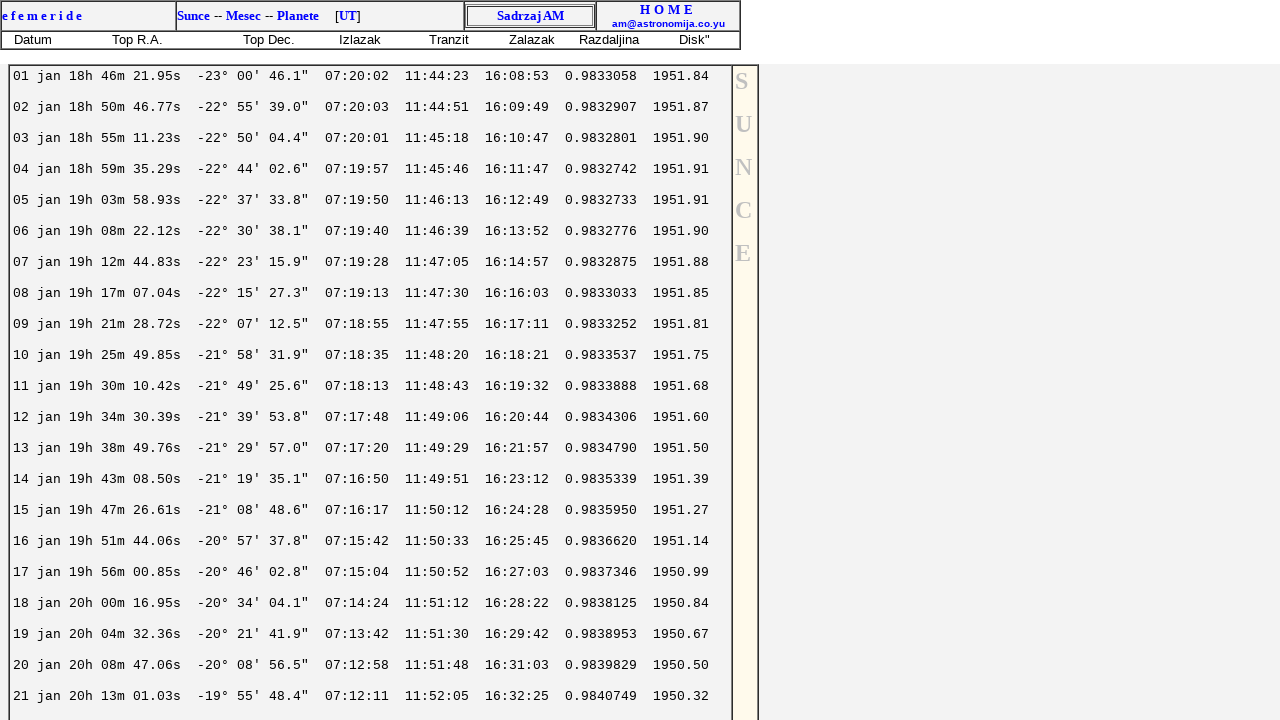

--- FILE ---
content_type: text/html
request_url: http://static.astronomija.org.rs/efemeride/fm/fmrsunca.htm
body_size: 472
content:
<html>

<head>
<meta http-equiv="Content-Type" content="text/html; charset=windows-1252">
<title>efemeride</title>
<meta name="GENERATOR" content="Microsoft FrontPage 6.0">
<meta name="ProgId" content="FrontPage.Editor.Document">
</head>

<frameset framespacing="0" border="0" rows="64,*" frameborder="0">
  <frame name="header" scrolling="no" noresize target="_top" src="fmsuncazagl.htm">
  <frame name="main" src="fmsunca.htm" scrolling="auto" target="_self">
  <noframes>
  <body bgcolor="FFFFFF">

  <p>This page uses frames, but your browser doesn't support them.</p>

  <script src="http://www.google-analytics.com/urchin.js"
type="text/javascript"></script><script type="text/javascript">_uacct
= "UA-1541121-1";urchinTracker();</script></body>
  </noframes>
</frameset>

</html>

--- FILE ---
content_type: text/html
request_url: http://static.astronomija.org.rs/efemeride/fm/fmsuncazagl.htm
body_size: 1119
content:
<html>

<head>
<meta http-equiv="Content-Type" content="text/html; charset=windows-1252">
<meta name="GENERATOR" content="Microsoft FrontPage 6.0">
<meta name="ProgId" content="FrontPage.Editor.Document">
<title>Efemeride Sunca</title>
<style fprolloverstyle>A:hover {color: #FF0000}
</style>
<base target="_top">
<link rel="stylesheet" type="text/css" href="../../kontejner/amstandard2004.css">
</head>

<body topmargin="0" bgcolor="#F3F3F3" link="#0000FF" vlink="#000080" alink="#FF0000">

<table border="1" cellpadding="0" cellspacing="0" width="741" height="48" bordercolorlight="#EBEBEB" bordercolordark="#FFFFFF" style="font-family: Verdana; font-size: 10pt">
  <tr>
    <td width="177" bgcolor="#F3F3F3" height="30"><font face="Verdana" size="4"><b><span style="letter-spacing: 3">
    <a target="main" href="prvastr.htm">efemeride</a></span></b></font></td>
    <td width="293" bgcolor="#F3F3F3" height="30">
      <p><b><font size="4" face="Arial" color="#FFB937"><a href="fmrsunca.htm">Sunce</a></font></b><font face="Arial" size="2"> --
      <a href="fmrmesec.htm">Mesec</a> -- <a href="fmeride.htm">Planete</a>&nbsp;&nbsp;&nbsp;&nbsp;[</font><font face="Arial" size="1"><a href="../../teorije/vreme/vreme.htm#svetsko vreme">UT</a></font><font face="Arial" size="2">]</font></td>
    <td width="123" bgcolor="#F3F3F3" height="30">
<table border="1" width="130" bordercolorlight="#FFFFFF" bordercolordark="#C0C0C0" cellspacing="1">
  <tr>
    <td width="100%">
            <p align="center"><font face="Verdana" size="2"><b><a href="../../sadrzaj/sadrzaj.htm">Sadrzaj 
                AM</a></b></font>
          </td>
  </tr>
</table>
    </td>
    <td width="142" bgcolor="#F3F3F3" height="30">
      <p align="center"><font face="Verdana" size="2" color="#FFB937"><b>
      <a href="../../index.html"><span style="letter-spacing: 4">HOME</span></a><br>
      </b></font><a href="mailto:yuam@iname.com"><font face="Arial" size="1">
      am@astronomija.co.yu</font></a></td>
  </tr>
  <tr>
    <td width="737" colspan="4" height="18" bordercolorlight="#000000" bordercolordark="#000000" bgcolor="#FFFFFF"><span style="mso-bidi-font-size: 12.0pt"><font color="#000000" face="Arial" size="2">&nbsp;&nbsp;
      Da<span style="mso-spacerun: yes">tum&nbsp;&nbsp;&nbsp;&nbsp;&nbsp;&nbsp;&nbsp;&nbsp;&nbsp;&nbsp;&nbsp;&nbsp;&nbsp;&nbsp; 
	Top R.A.&nbsp;&nbsp;&nbsp;&nbsp;&nbsp;&nbsp;&nbsp;&nbsp;&nbsp;&nbsp;&nbsp;&nbsp;&nbsp;&nbsp;&nbsp;&nbsp;&nbsp;&nbsp;&nbsp; 
	Top Dec.&nbsp;&nbsp;&nbsp;&nbsp;&nbsp;&nbsp;&nbsp;&nbsp;&nbsp;&nbsp; Izlazak&nbsp; </span>&nbsp;&nbsp;&nbsp; &nbsp;&nbsp;&nbsp;&nbsp;&nbsp; 
	Tranzit&nbsp;&nbsp;&nbsp;&nbsp;&nbsp;&nbsp;&nbsp;&nbsp;
      <span style="mso-spacerun:
yes">&nbsp;Zalazak &nbsp;&nbsp;&nbsp;&nbsp; Razdaljina&nbsp;&nbsp;&nbsp;&nbsp;&nbsp;&nbsp;&nbsp;&nbsp;&nbsp; </span>Disk&quot;&nbsp; </font></span></td>
  </tr>
</table>

<script src="http://www.google-analytics.com/urchin.js"
type="text/javascript"></script><script type="text/javascript">_uacct
= "UA-1541121-1";urchinTracker();</script></body>

</html>

--- FILE ---
content_type: text/html
request_url: http://static.astronomija.org.rs/efemeride/fm/fmsunca.htm
body_size: 14417
content:
<html>

<head>
<meta http-equiv="Content-Type" content="text/html; charset=windows-1252">
<meta name="GENERATOR" content="Microsoft FrontPage 6.0">
<meta name="ProgId" content="FrontPage.Editor.Document">
<title>Efemeride Sunca</title>
<base target="_self">
</head>

<body bgcolor="#F3F3F3" topmargin="0">

<table border="1" cellpadding="2" cellspacing="0" width="751" bordercolorlight="#EBEBEB" bordercolordark="#FFFFFF">
  <tr>
    <td width="717" valign="top" style="font-family: Courier New; font-size: 10pt; color: #000000">
    <table border="0" cellspacing="0" width="106%" id="table1">
		<tr>
			<td>
			<p class="MsoNormal">
			<span style="font-size:10.0pt;line-height:115%;font-family:
&quot;Courier New&quot;">01 jan 18h 46m 21.95s &nbsp;-23° 00' 46.1&quot; &nbsp;07:20:02 
			&nbsp;11:44:23 &nbsp;16:08:53&nbsp; 0.9833058 &nbsp;1951.84&nbsp; </span></p>
			<p class="MsoNormal">
			<span style="font-size:10.0pt;line-height:115%;font-family:
&quot;Courier New&quot;">02 jan 18h 50m 46.77s &nbsp;-22° 55' 39.0&quot; &nbsp;07:20:03 
			&nbsp;11:44:51 &nbsp;16:09:49&nbsp; 0.9832907 &nbsp;1951.87&nbsp; </span></p>
			<p class="MsoNormal">
			<span style="font-size:10.0pt;line-height:115%;font-family:
&quot;Courier New&quot;">03 jan 18h 55m 11.23s &nbsp;-22° 50' 04.4&quot; &nbsp;07:20:01 
			&nbsp;11:45:18 &nbsp;16:10:47&nbsp; 0.9832801 &nbsp;1951.90&nbsp; </span></p>
			<p class="MsoNormal">
			<span style="font-size:10.0pt;line-height:115%;font-family:
&quot;Courier New&quot;">04 jan 18h 59m 35.29s &nbsp;-22° 44' 02.6&quot; &nbsp;07:19:57 
			&nbsp;11:45:46 &nbsp;16:11:47&nbsp; 0.9832742 &nbsp;1951.91&nbsp; </span></p>
			<p class="MsoNormal">
			<span style="font-size:10.0pt;line-height:115%;font-family:
&quot;Courier New&quot;">05 jan 19h 03m 58.93s &nbsp;-22° 37' 33.8&quot; &nbsp;07:19:50 
			&nbsp;11:46:13 &nbsp;16:12:49&nbsp; 0.9832733 &nbsp;1951.91&nbsp; </span></p>
			<p class="MsoNormal">
			<span style="font-size:10.0pt;line-height:115%;font-family:
&quot;Courier New&quot;">06 jan 19h 08m 22.12s &nbsp;-22° 30' 38.1&quot; &nbsp;07:19:40 
			&nbsp;11:46:39 &nbsp;16:13:52&nbsp; 0.9832776 &nbsp;1951.90&nbsp; </span></p>
			<p class="MsoNormal">
			<span style="font-size:10.0pt;line-height:115%;font-family:
&quot;Courier New&quot;">07 jan 19h 12m 44.83s &nbsp;-22° 23' 15.9&quot; &nbsp;07:19:28 
			&nbsp;11:47:05 &nbsp;16:14:57&nbsp; 0.9832875 &nbsp;1951.88&nbsp; </span></p>
			<p class="MsoNormal">
			<span style="font-size:10.0pt;line-height:115%;font-family:
&quot;Courier New&quot;">08 jan 19h 17m 07.04s &nbsp;-22° 15' 27.3&quot; &nbsp;07:19:13 
			&nbsp;11:47:30 &nbsp;16:16:03&nbsp; 0.9833033 &nbsp;1951.85&nbsp; </span></p>
			<p class="MsoNormal">
			<span style="font-size:10.0pt;line-height:115%;font-family:
&quot;Courier New&quot;">09 jan 19h 21m 28.72s &nbsp;-22° 07' 12.5&quot; &nbsp;07:18:55 
			&nbsp;11:47:55 &nbsp;16:17:11&nbsp; 0.9833252 &nbsp;1951.81&nbsp; </span></p>
			<p class="MsoNormal">
			<span style="font-size:10.0pt;line-height:115%;font-family:
&quot;Courier New&quot;">10 jan 19h 25m 49.85s &nbsp;-21° 58' 31.9&quot; &nbsp;07:18:35 
			&nbsp;11:48:20 &nbsp;16:18:21&nbsp; 0.9833537 &nbsp;1951.75&nbsp; </span></p>
			<p class="MsoNormal">
			<span style="font-size:10.0pt;line-height:115%;font-family:
&quot;Courier New&quot;">11 jan 19h 30m 10.42s &nbsp;-21° 49' 25.6&quot; &nbsp;07:18:13 
			&nbsp;11:48:43 &nbsp;16:19:32&nbsp; 0.9833888 &nbsp;1951.68&nbsp; </span></p>
			<p class="MsoNormal">
			<span style="font-size:10.0pt;line-height:115%;font-family:
&quot;Courier New&quot;">12 jan 19h 34m 30.39s &nbsp;-21° 39' 53.8&quot; &nbsp;07:17:48 
			&nbsp;11:49:06 &nbsp;16:20:44&nbsp; 0.9834306 &nbsp;1951.60&nbsp; </span></p>
			<p class="MsoNormal">
			<span style="font-size:10.0pt;line-height:115%;font-family:
&quot;Courier New&quot;">13 jan 19h 38m 49.76s &nbsp;-21° 29' 57.0&quot; &nbsp;07:17:20 
			&nbsp;11:49:29 &nbsp;16:21:57&nbsp; 0.9834790 &nbsp;1951.50&nbsp; </span></p>
			<p class="MsoNormal">
			<span style="font-size:10.0pt;line-height:115%;font-family:
&quot;Courier New&quot;">14 jan 19h 43m 08.50s &nbsp;-21° 19' 35.1&quot; &nbsp;07:16:50 
			&nbsp;11:49:51 &nbsp;16:23:12&nbsp; 0.9835339 &nbsp;1951.39&nbsp; </span></p>
			<p class="MsoNormal">
			<span style="font-size:10.0pt;line-height:115%;font-family:
&quot;Courier New&quot;">15 jan 19h 47m 26.61s &nbsp;-21° 08' 48.6&quot; &nbsp;07:16:17 
			&nbsp;11:50:12 &nbsp;16:24:28&nbsp; 0.9835950 &nbsp;1951.27&nbsp; </span></p>
			<p class="MsoNormal">
			<span style="font-size:10.0pt;line-height:115%;font-family:
&quot;Courier New&quot;">16 jan 19h 51m 44.06s &nbsp;-20° 57' 37.8&quot; &nbsp;07:15:42 
			&nbsp;11:50:33 &nbsp;16:25:45&nbsp; 0.9836620 &nbsp;1951.14&nbsp; </span></p>
			<p class="MsoNormal">
			<span style="font-size:10.0pt;line-height:115%;font-family:
&quot;Courier New&quot;">17 jan 19h 56m 00.85s &nbsp;-20° 46' 02.8&quot; &nbsp;07:15:04 
			&nbsp;11:50:52 &nbsp;16:27:03&nbsp; 0.9837346 &nbsp;1950.99&nbsp; </span></p>
			<p class="MsoNormal">
			<span style="font-size:10.0pt;line-height:115%;font-family:
&quot;Courier New&quot;">18 jan 20h 00m 16.95s &nbsp;-20° 34' 04.1&quot; &nbsp;07:14:24 
			&nbsp;11:51:12 &nbsp;16:28:22&nbsp; 0.9838125 &nbsp;1950.84&nbsp; </span></p>
			<p class="MsoNormal">
			<span style="font-size:10.0pt;line-height:115%;font-family:
&quot;Courier New&quot;">19 jan 20h 04m 32.36s &nbsp;-20° 21' 41.9&quot; &nbsp;07:13:42 
			&nbsp;11:51:30 &nbsp;16:29:42&nbsp; 0.9838953 &nbsp;1950.67&nbsp; </span></p>
			<p class="MsoNormal">
			<span style="font-size:10.0pt;line-height:115%;font-family:
&quot;Courier New&quot;">20 jan 20h 08m 47.06s &nbsp;-20° 08' 56.5&quot; &nbsp;07:12:58 
			&nbsp;11:51:48 &nbsp;16:31:03&nbsp; 0.9839829 &nbsp;1950.50&nbsp; </span></p>
			<p class="MsoNormal">
			<span style="font-size:10.0pt;line-height:115%;font-family:
&quot;Courier New&quot;">21 jan 20h 13m 01.03s &nbsp;-19° 55' 48.4&quot; &nbsp;07:12:11 
			&nbsp;11:52:05 &nbsp;16:32:25&nbsp; 0.9840749 &nbsp;1950.32&nbsp; </span></p>
			<p class="MsoNormal">
			<span style="font-size:10.0pt;line-height:115%;font-family:
&quot;Courier New&quot;">22 jan 20h 17m 14.26s &nbsp;-19° 42' 17.9&quot; &nbsp;07:11:22 
			&nbsp;11:52:21 &nbsp;16:33:47&nbsp; 0.9841711 &nbsp;1950.13&nbsp; </span></p>
			<p class="MsoNormal">
			<span style="font-size:10.0pt;line-height:115%;font-family:
&quot;Courier New&quot;">23 jan 20h 21m 26.73s &nbsp;-19° 28' 25.4&quot; &nbsp;07:10:30 
			&nbsp;11:52:37 &nbsp;16:35:10&nbsp; 0.9842713 &nbsp;1949.93&nbsp; </span></p>
			<p class="MsoNormal">
			<span style="font-size:10.0pt;line-height:115%;font-family:
&quot;Courier New&quot;">24 jan 20h 25m 38.43s &nbsp;-19° 14' 11.2&quot; &nbsp;07:09:37 
			&nbsp;11:52:52 &nbsp;16:36:34&nbsp; 0.9843754 &nbsp;1949.72&nbsp; </span></p>
			<p class="MsoNormal">
			<span style="font-size:10.0pt;line-height:115%;font-family:
&quot;Courier New&quot;">25 jan 20h 29m 49.36s &nbsp;-18° 59' 35.8&quot; &nbsp;07:08:41 
			&nbsp;11:53:06 &nbsp;16:37:58&nbsp; 0.9844831 &nbsp;1949.51&nbsp; </span></p>
			<p class="MsoNormal">
			<span style="font-size:10.0pt;line-height:115%;font-family:
&quot;Courier New&quot;">26 jan 20h 33m 59.49s &nbsp;-18° 44' 39.4&quot; &nbsp;07:07:44 
			&nbsp;11:53:19 &nbsp;16:39:23&nbsp; 0.9845944 &nbsp;1949.29&nbsp; </span></p>
			<p class="MsoNormal">
			<span style="font-size:10.0pt;line-height:115%;font-family:
&quot;Courier New&quot;">27 jan 20h 38m 08.82s &nbsp;-18° 29' 22.6&quot; &nbsp;07:06:44 
			&nbsp;11:53:31 &nbsp;16:40:48&nbsp; 0.9847091 &nbsp;1949.06&nbsp; </span></p>
			<p class="MsoNormal">
			<span style="font-size:10.0pt;line-height:115%;font-family:
&quot;Courier New&quot;">28 jan 20h 42m 17.33s &nbsp;-18° 13' 45.6&quot; &nbsp;07:05:42 
			&nbsp;11:53:43 &nbsp;16:42:13 &nbsp;0.9848272 &nbsp;1948.83&nbsp; </span></p>
			<p class="MsoNormal">
			<span style="font-size:10.0pt;line-height:115%;font-family:
&quot;Courier New&quot;">29 jan 20h 46m 25.03s &nbsp;-17° 57' 49.1&quot; &nbsp;07:04:38 
			&nbsp;11:53:53 &nbsp;16:43:39&nbsp; 0.9849488 &nbsp;1948.59&nbsp; </span></p>
			<p class="MsoNormal">
			<span style="font-size:10.0pt;line-height:115%;font-family:
&quot;Courier New&quot;">30 jan 20h 50m 31.90s &nbsp;-17° 41' 33.2&quot; &nbsp;07:03:32 
			&nbsp;11:54:03 &nbsp;16:45:05&nbsp; 0.9850737 &nbsp;1948.34&nbsp; </span></p>
			<p class="MsoNormal">
			<span style="font-size:10.0pt;line-height:115%;font-family:
&quot;Courier New&quot;">31 jan 20h 54m 37.94s &nbsp;-17° 24' 58.4&quot; &nbsp;07:02:25 
			&nbsp;11:54:12 &nbsp;16:46:32&nbsp; 0.9852023 &nbsp;1948.09&nbsp; </span></p>
			<p class="MsoNormal">
			<span style="font-size:10.0pt;line-height:115%;font-family:
&quot;Courier New&quot;">01 feb &nbsp;20h 58m 43.15s&nbsp; -17° 08' 05.3&quot;&nbsp; 07:01:15&nbsp; 
			11:54:21&nbsp; 16:47:58 &nbsp;0.9853345&nbsp; 1947.83&nbsp; </span></p>
			<p class="MsoNormal">
			<span style="font-size:10.0pt;line-height:115%;font-family:
&quot;Courier New&quot;">02 feb &nbsp;21h 02m 47.52s&nbsp; -16° 50' 54.0&quot;&nbsp; 07:00:04&nbsp; 
			11:54:28&nbsp; 16:49:25 &nbsp;0.9854705&nbsp; 1947.56&nbsp; </span></p>
			<p class="MsoNormal">
			<span style="font-size:10.0pt;line-height:115%;font-family:
&quot;Courier New&quot;">03 feb &nbsp;21h 06m 51.06s&nbsp; -16° 33' 25.2&quot;&nbsp; 06:58:51&nbsp; 
			11:54:35&nbsp; 16:50:52 &nbsp;0.9856107&nbsp; 1947.28&nbsp; </span></p>
			<p class="MsoNormal">
			<span style="font-size:10.0pt;line-height:115%;font-family:
&quot;Courier New&quot;">04 feb &nbsp;21h 10m 53.78s&nbsp; -16° 15' 39.2&quot;&nbsp; 06:57:36&nbsp; 
			11:54:40&nbsp; 16:52:19 &nbsp;0.9857552&nbsp; 1946.99&nbsp; </span></p>
			<p class="MsoNormal">
			<span style="font-size:10.0pt;line-height:115%;font-family:
&quot;Courier New&quot;">05 feb &nbsp;21h 14m 55.66s&nbsp; -15° 57' 36.4&quot;&nbsp; 06:56:19&nbsp; 
			11:54:45&nbsp; 16:53:46 &nbsp;0.9859044&nbsp; 1946.70&nbsp; </span></p>
			<p class="MsoNormal">
			<span style="font-size:10.0pt;line-height:115%;font-family:
&quot;Courier New&quot;">06 feb &nbsp;21h 18m 56.72s&nbsp; -15° 39' 17.3&quot;&nbsp; 06:55:01&nbsp; 
			11:54:49&nbsp; 16:55:13 &nbsp;0.9860584&nbsp; 1946.40&nbsp; </span></p>
			<p class="MsoNormal">
			<span style="font-size:10.0pt;line-height:115%;font-family:
&quot;Courier New&quot;">07 feb &nbsp;21h 22m 56.96s&nbsp; -15° 20' 42.3&quot;&nbsp; 06:53:41&nbsp; 
			11:54:53&nbsp; 16:56:40 &nbsp;0.9862177&nbsp; 1946.08&nbsp; </span></p>
			<p class="MsoNormal">
			<span style="font-size:10.0pt;line-height:115%;font-family:
&quot;Courier New&quot;">08 feb &nbsp;21h 26m 56.40s&nbsp; -15° 01' 51.7&quot;&nbsp; 06:52:20&nbsp; 
			11:54:55&nbsp; 16:58:06 &nbsp;0.9863825&nbsp; 1945.76&nbsp; </span></p>
			<p class="MsoNormal">
			<span style="font-size:10.0pt;line-height:115%;font-family:
&quot;Courier New&quot;">09 feb &nbsp;21h 30m 55.02s&nbsp; -14° 42' 46.0&quot;&nbsp; 06:50:57&nbsp; 
			11:54:57&nbsp; 16:59:33 &nbsp;0.9865527&nbsp; 1945.42&nbsp; </span></p>
			<p class="MsoNormal">
			<span style="font-size:10.0pt;line-height:115%;font-family:
&quot;Courier New&quot;">10 feb &nbsp;21h 34m 52.86s&nbsp; -14° 23' 25.5&quot;&nbsp; 06:49:32&nbsp; 
			11:54:58&nbsp; 17:01:00 &nbsp;0.9867286&nbsp; 1945.07&nbsp; </span></p>
			<p class="MsoNormal">
			<span style="font-size:10.0pt;line-height:115%;font-family:
&quot;Courier New&quot;">11 feb &nbsp;21h 38m 49.91s&nbsp; -14° 03' 50.6&quot;&nbsp; 06:48:06&nbsp; 
			11:54:58&nbsp; 17:02:27 &nbsp;0.9869101&nbsp; 1944.72&nbsp; </span></p>
			<p class="MsoNormal">
			<span style="font-size:10.0pt;line-height:115%;font-family:
&quot;Courier New&quot;">12 feb &nbsp;21h 42m 46.21s&nbsp; -13° 44' 01.8&quot;&nbsp; 06:46:39&nbsp; 
			11:54:57&nbsp; 17:03:53 &nbsp;0.9870969&nbsp; 1944.35&nbsp; </span></p>
			<p class="MsoNormal">
			<span style="font-size:10.0pt;line-height:115%;font-family:
&quot;Courier New&quot;">13 feb &nbsp;21h 46m 41.75s&nbsp; -13° 23' 59.2&quot;&nbsp; 06:45:10&nbsp; 
			11:54:56&nbsp; 17:05:20 &nbsp;0.9872888&nbsp; 1943.97&nbsp; </span></p>
			<p class="MsoNormal">
			<span style="font-size:10.0pt;line-height:115%;font-family:
&quot;Courier New&quot;">14 feb &nbsp;21h 50m 36.57s&nbsp; -13° 03' 43.5&quot;&nbsp; 06:43:40&nbsp; 
			11:54:54&nbsp; 17:06:46 &nbsp;0.9874856&nbsp; 1943.58&nbsp; </span></p>
			<p class="MsoNormal">
			<span style="font-size:10.0pt;line-height:115%;font-family:
&quot;Courier New&quot;">15 feb &nbsp;21h 54m 30.66s&nbsp; -12° 43' 14.8&quot;&nbsp; 06:42:09&nbsp; 
			11:54:51&nbsp; 17:08:12 &nbsp;0.9876869&nbsp; 1943.19&nbsp; </span></p>
			<p class="MsoNormal">
			<span style="font-size:10.0pt;line-height:115%;font-family:
&quot;Courier New&quot;">16 feb &nbsp;21h 58m 24.04s&nbsp; -12° 22' 33.8&quot;&nbsp; 06:40:36&nbsp; 
			11:54:47&nbsp; 17:09:38 &nbsp;0.9878924&nbsp; 1942.78&nbsp; </span></p>
			<p class="MsoNormal">
			<span style="font-size:10.0pt;line-height:115%;font-family:
&quot;Courier New&quot;">17 feb &nbsp;22h 02m 16.74s&nbsp; -12° 01' 40.7&quot;&nbsp; 06:39:03&nbsp; 
			11:54:43&nbsp; 17:11:03 &nbsp;0.9881017&nbsp; 1942.37&nbsp; </span></p>
			<p class="MsoNormal">
			<span style="font-size:10.0pt;line-height:115%;font-family:
&quot;Courier New&quot;">18 feb &nbsp;22h 06m 08.75s&nbsp; -11° 40' 36.0&quot;&nbsp; 06:37:28&nbsp; 
			11:54:38&nbsp; 17:12:29 &nbsp;0.9883146&nbsp; 1941.95&nbsp; </span></p>
			<p class="MsoNormal">
			<span style="font-size:10.0pt;line-height:115%;font-family:
&quot;Courier New&quot;">19 feb &nbsp;22h 10m 00.09s&nbsp; -11° 19' 20.2&quot;&nbsp; 06:35:52&nbsp; 
			11:54:33&nbsp; 17:13:54 &nbsp;0.9885307&nbsp; 1941.53&nbsp; </span></p>
			<p class="MsoNormal">
			<span style="font-size:10.0pt;line-height:115%;font-family:
&quot;Courier New&quot;">20 feb &nbsp;22h 13m 50.77s&nbsp; -10° 57' 53.6&quot;&nbsp; 06:34:15&nbsp; 
			11:54:27&nbsp; 17:15:19 &nbsp;0.9887497&nbsp; 1941.10&nbsp; </span></p>
			<p class="MsoNormal">
			<span style="font-size:10.0pt;line-height:115%;font-family:
&quot;Courier New&quot;">21 feb &nbsp;22h 17m 40.81s&nbsp; -10° 36' 16.6&quot;&nbsp; 06:32:36&nbsp; 
			11:54:20&nbsp; 17:16:44 &nbsp;0.9889715&nbsp; 1940.66&nbsp; </span></p>
			<p class="MsoNormal">
			<span style="font-size:10.0pt;line-height:115%;font-family:
&quot;Courier New&quot;">22 feb &nbsp;22h 21m 30.21s&nbsp; -10° 14' 29.8&quot;&nbsp; 06:30:57&nbsp; 
			11:54:12&nbsp; 17:18:09 &nbsp;0.9891957&nbsp; 1940.22&nbsp; </span></p>
			<p class="MsoNormal">
			<span style="font-size:10.0pt;line-height:115%;font-family:
&quot;Courier New&quot;">23 feb &nbsp;22h 25m 18.99s&nbsp; -09° 52' 33.5&quot;&nbsp; 06:29:17&nbsp; 
			11:54:04&nbsp; 17:19:33 &nbsp;0.9894221&nbsp; 1939.78&nbsp; </span></p>
			<p class="MsoNormal">
			<span style="font-size:10.0pt;line-height:115%;font-family:
&quot;Courier New&quot;">24 feb &nbsp;22h 29m 07.16s&nbsp; -09° 30' 28.1&quot; &nbsp;06:27:36&nbsp; 
			11:53:56&nbsp; 17:20:57 &nbsp;0.9896505&nbsp; 1939.33&nbsp; </span></p>
			<p class="MsoNormal">
			<span style="font-size:10.0pt;line-height:115%;font-family:
&quot;Courier New&quot;">25 feb &nbsp;22h 32m 54.73s&nbsp; -09° 08' 14.1&quot;&nbsp; 06:25:54&nbsp; 
			11:53:46&nbsp; 17:22:21 &nbsp;0.9898807&nbsp; 1938.88&nbsp; </span></p>
			<p class="MsoNormal">
			<span style="font-size:10.0pt;line-height:115%;font-family:
&quot;Courier New&quot;">26 feb &nbsp;22h 36m 41.73s&nbsp; -08° 45' 52.0&quot;&nbsp; 06:24:11&nbsp; 
			11:53:36&nbsp; 17:23:44 &nbsp;0.9901126&nbsp; 1938.43&nbsp; </span></p>
			<p class="MsoNormal">
			<span style="font-size:10.0pt;line-height:115%;font-family:
&quot;Courier New&quot;">27 feb &nbsp;22h 40m 28.15s&nbsp; -08° 23' 22.0&quot;&nbsp; 06:22:28&nbsp; 
			11:53:26&nbsp; 17:25:07 &nbsp;0.9903461&nbsp; 1937.97&nbsp; </span></p>
			<p class="MsoNormal">
			<span style="font-size:10.0pt;line-height:115%;font-family:
&quot;Courier New&quot;">28 feb &nbsp;22h 44m 14.03s&nbsp; -08° 00' 44.7&quot;&nbsp; 06:20:43&nbsp; 
			11:53:15&nbsp; 17:26:30 &nbsp;0.9905813&nbsp; 1937.51&nbsp; </span></p>
			<p class="MsoNormal">
			<span style="font-size:10.0pt;line-height:115%;font-family:
&quot;Courier New&quot;">01 mar&nbsp; 22h 47m 59.37s&nbsp; -07° 38' 00.5&quot;&nbsp; 06:18:58&nbsp; 
			11:53:04&nbsp; 17:27:53 &nbsp;0.9908180&nbsp; 1937.05&nbsp; </span></p>
			<p class="MsoNormal">
			<span style="font-size:10.0pt;line-height:115%;font-family:
&quot;Courier New&quot;">02 mar&nbsp; 22h 51m 44.18s&nbsp; -07° 15' 09.8&quot;&nbsp; 06:17:12&nbsp; 
			11:52:52&nbsp; 17:29:15 &nbsp;0.9910565&nbsp; 1936.58&nbsp; </span></p>
			<p class="MsoNormal">
			<span style="font-size:10.0pt;line-height:115%;font-family:
&quot;Courier New&quot;">03 mar&nbsp; 22h 55m 28.50s&nbsp; -06° 52' 12.9&quot;&nbsp; 06:15:26&nbsp; 
			11:52:39&nbsp; 17:30:37 &nbsp;0.9912969&nbsp; 1936.11&nbsp; </span></p>
			<p class="MsoNormal">
			<span style="font-size:10.0pt;line-height:115%;font-family:
&quot;Courier New&quot;">04 mar&nbsp; 22h 59m 12.33s&nbsp; -06° 29' 10.4&quot;&nbsp; 06:13:38&nbsp; 
			11:52:26&nbsp; 17:31:59 &nbsp;0.9915395&nbsp; 1935.64&nbsp; </span></p>
			<p class="MsoNormal">
			<span style="font-size:10.0pt;line-height:115%;font-family:
&quot;Courier New&quot;">05 mar&nbsp; 23h 02m 55.68s&nbsp; -06° 06' 02.6&quot;&nbsp; 06:11:50&nbsp; 
			11:52:13&nbsp; 17:33:20 &nbsp;0.9917843&nbsp; 1935.16&nbsp; </span></p>
			<p class="MsoNormal">
			<span style="font-size:10.0pt;line-height:115%;font-family:
&quot;Courier New&quot;">06 mar&nbsp; 23h 06m 38.59s&nbsp; -05° 42' 49.9&quot;&nbsp; 06:10:02&nbsp; 
			11:51:59&nbsp; 17:34:41 &nbsp;0.9920318&nbsp; 1934.68&nbsp; </span></p>
			<p class="MsoNormal">
			<span style="font-size:10.0pt;line-height:115%;font-family:
&quot;Courier New&quot;">07 mar&nbsp; 23h 10m 21.06s&nbsp; -05° 19' 32.7&quot;&nbsp; 06:08:13&nbsp; 
			11:51:45&nbsp; 17:36:02 &nbsp;0.9922822&nbsp; 1934.19&nbsp; </span></p>
			<p class="MsoNormal">
			<span style="font-size:10.0pt;line-height:115%;font-family:
&quot;Courier New&quot;">08 mar&nbsp; 23h 14m 03.11s&nbsp; -04° 56' 11.4&quot;&nbsp; 06:06:23&nbsp; 
			11:51:30&nbsp; 17:37:22 &nbsp;0.9925357&nbsp; 1933.69&nbsp; </span></p>
			<p class="MsoNormal">
			<span style="font-size:10.0pt;line-height:115%;font-family:
&quot;Courier New&quot;">09 mar&nbsp; 23h 17m 44.77s&nbsp; -04° 32' 46.4&quot;&nbsp; 06:04:33&nbsp; 
			11:51:15&nbsp; 17:38:43 &nbsp;0.9927925&nbsp; 1933.19&nbsp; </span></p>
			<p class="MsoNormal">
			<span style="font-size:10.0pt;line-height:115%;font-family:
&quot;Courier New&quot;">10 mar&nbsp; 23h 21m 26.06s&nbsp; -04° 09' 17.9&quot;&nbsp; 06:02:42&nbsp; 
			11:50:59&nbsp; 17:40:03 &nbsp;0.9930527&nbsp; 1932.69&nbsp; </span></p>
			<p class="MsoNormal">
			<span style="font-size:10.0pt;line-height:115%;font-family:
&quot;Courier New&quot;">11 mar&nbsp; 23h 25m 07.00s&nbsp; -03° 45' 46.4&quot;&nbsp; 06:00:51&nbsp; 
			11:50:44&nbsp; 17:41:22 &nbsp;0.9933164&nbsp; 1932.17&nbsp; </span></p>
			<p class="MsoNormal">
			<span style="font-size:10.0pt;line-height:115%;font-family:
&quot;Courier New&quot;">12 mar&nbsp; 23h 28m 47.62s&nbsp; -03° 22' 12.1&quot;&nbsp; 05:59:00&nbsp; 
			11:50:28&nbsp; 17:42:42 &nbsp;0.9935835&nbsp; 1931.65&nbsp; </span></p>
			<p class="MsoNormal">
			<span style="font-size:10.0pt;line-height:115%;font-family:
&quot;Courier New&quot;">13 mar&nbsp; 23h 32m 27.95s&nbsp; -02° 58' 35.5&quot;&nbsp; 05:57:08&nbsp; 
			11:50:11&nbsp; 17:44:01 &nbsp;0.9938539&nbsp; 1931.13&nbsp; </span></p>
			<p class="MsoNormal">
			<span style="font-size:10.0pt;line-height:115%;font-family:
&quot;Courier New&quot;">14 mar&nbsp; 23h 36m 08.01s&nbsp; -02° 34' 56.7&quot;&nbsp; 05:55:16&nbsp; 
			11:49:55&nbsp; 17:45:20 &nbsp;0.9941272&nbsp; 1930.60&nbsp; </span></p>
			<p class="MsoNormal">
			<span style="font-size:10.0pt;line-height:115%;font-family:
&quot;Courier New&quot;">15 mar&nbsp; 23h 39m 47.83s&nbsp; -02° 11' 16.3&quot;&nbsp; 05:53:24&nbsp; 
			11:49:38&nbsp; 17:46:39 &nbsp;0.9944034&nbsp; 1930.06&nbsp; </span></p>
			<p class="MsoNormal">
			<span style="font-size:10.0pt;line-height:115%;font-family:
&quot;Courier New&quot;">16 mar&nbsp; 23h 43m 27.43s&nbsp; -01° 47' 34.5&quot;&nbsp; 05:51:31&nbsp; 
			11:49:21&nbsp; 17:47:58 &nbsp;0.9946820&nbsp; 1929.52&nbsp; </span></p>
			<p class="MsoNormal">
			<span style="font-size:10.0pt;line-height:115%;font-family:
&quot;Courier New&quot;">17 mar&nbsp; 23h 47m 06.82s&nbsp; -01° 23' 51.7&quot;&nbsp; 05:49:39&nbsp; 
			11:49:03&nbsp; 17:49:16 &nbsp;0.9949628&nbsp; 1928.98&nbsp; </span></p>
			<p class="MsoNormal">
			<span style="font-size:10.0pt;line-height:115%;font-family:
&quot;Courier New&quot;">18 mar&nbsp; 23h 50m 46.04s&nbsp; -01° 00' 08.3&quot;&nbsp; 05:47:46&nbsp; 
			11:48:46&nbsp; 17:50:35 &nbsp;0.9952454&nbsp; 1928.43&nbsp; </span></p>
			<p class="MsoNormal">
			<span style="font-size:10.0pt;line-height:115%;font-family:
&quot;Courier New&quot;">19 mar&nbsp; 23h 54m 25.10s&nbsp; -00° 36' 24.7&quot;&nbsp; 05:45:52&nbsp; 
			11:48:28&nbsp; 17:51:53 &nbsp;0.9955296&nbsp; 1927.88&nbsp; </span></p>
			<p class="MsoNormal">
			<span style="font-size:10.0pt;line-height:115%;font-family:
&quot;Courier New&quot;">20 mar&nbsp; 23h 58m 04.02s&nbsp; -00° 12' 41.2&quot;&nbsp; 05:43:59&nbsp; 
			11:48:11&nbsp; 17:53:11 &nbsp;0.9958149&nbsp; 1927.33&nbsp; </span></p>
			<p class="MsoNormal">
			<span style="font-size:10.0pt;line-height:115%;font-family:
&quot;Courier New&quot;">21 mar&nbsp; 00h 01m 42.82s&nbsp; +00° 11' 01.8&quot;&nbsp; 05:42:06&nbsp; 
			11:47:53&nbsp; 17:54:29 &nbsp;0.9961011&nbsp; 1926.77&nbsp; </span></p>
			<p class="MsoNormal">
			<span style="font-size:10.0pt;line-height:115%;font-family:
&quot;Courier New&quot;">22 mar&nbsp; 00h 05m 21.51s&nbsp; +00° 34' 44.0&quot;&nbsp; 05:40:12&nbsp; 
			11:47:35&nbsp; 17:55:47 &nbsp;0.9963879&nbsp; 1926.22&nbsp; </span></p>
			<p class="MsoNormal">
			<span style="font-size:10.0pt;line-height:115%;font-family:
&quot;Courier New&quot;">23 mar&nbsp; 00h 09m 00.13s&nbsp; +00° 58' 24.9&quot;&nbsp; 05:38:19&nbsp; 
			11:47:17&nbsp; 17:57:05 &nbsp;0.9966749&nbsp; 1925.66&nbsp; </span></p>
			<p class="MsoNormal">
			<span style="font-size:10.0pt;line-height:115%;font-family:
&quot;Courier New&quot;">24 mar&nbsp; 00h 12m 38.68s&nbsp; +01° 22' 04.1&quot;&nbsp; 05:36:25&nbsp; 
			11:46:59&nbsp; 17:58:22 &nbsp;0.9969620&nbsp; 1925.11&nbsp; </span></p>
			<p class="MsoNormal">
			<span style="font-size:10.0pt;line-height:115%;font-family:
&quot;Courier New&quot;">25 mar&nbsp; 00h 16m 17.19s&nbsp; +01° 45' 41.3&quot; &nbsp;05:34:32&nbsp; 
			11:46:41&nbsp; 17:59:40 &nbsp;0.9972487&nbsp; 1924.56&nbsp; </span></p>
			<p class="MsoNormal">
			<span style="font-size:10.0pt;line-height:115%;font-family:
&quot;Courier New&quot;">26 mar&nbsp; 00h 19m 55.67s&nbsp; +02° 09' 16.1&quot;&nbsp; 05:32:38&nbsp; 
			11:46:23&nbsp; 18:00:57 &nbsp;0.9975349&nbsp; 1924.00&nbsp; </span></p>
			<p class="MsoNormal">
			<span style="font-size:10.0pt;line-height:115%;font-family:
&quot;Courier New&quot;">27 mar&nbsp; 00h 23m 34.14s&nbsp; +02° 32' 48.2&quot;&nbsp; 05:30:45&nbsp; 
			11:46:05&nbsp; 18:02:15 &nbsp;0.9978204&nbsp; 1923.45&nbsp; </span></p>
			<p class="MsoNormal">
			<span style="font-size:10.0pt;line-height:115%;font-family:
&quot;Courier New&quot;">28 mar&nbsp; 00h 27m 12.62s&nbsp; +02° 56' 17.1&quot;&nbsp; 05:28:52&nbsp; 
			11:45:47&nbsp; 18:03:32 &nbsp;0.9981051&nbsp; 1922.90&nbsp; </span></p>
			<p class="MsoNormal">
			<span style="font-size:10.0pt;line-height:115%;font-family:
&quot;Courier New&quot;">29 mar&nbsp; 00h 30m 51.13s&nbsp; +03° 19' 42.5&quot;&nbsp; 05:26:59&nbsp; 
			11:45:29&nbsp; 18:04:49 &nbsp;0.9983888&nbsp; 1922.36&nbsp; </span></p>
			<p class="MsoNormal">
			<span style="font-size:10.0pt;line-height:115%;font-family:
&quot;Courier New&quot;">30 mar&nbsp; 00h 34m 29.68s&nbsp; +03° 43' 04.0&quot;&nbsp; 05:25:06&nbsp; 
			11:45:11&nbsp; 18:06:06 &nbsp;0.9986717&nbsp; 1921.81&nbsp; </span></p>
			<p class="MsoNormal">
			<span style="font-size:10.0pt;line-height:115%;font-family:
&quot;Courier New&quot;">31 mar&nbsp; 00h 38m 08.29s&nbsp; +04° 06' 21.2&quot;&nbsp; 05:23:13&nbsp; 
			11:44:53&nbsp; 18:07:23 &nbsp;0.9989537&nbsp; 1921.27&nbsp; </span></p>
			<p class="MsoNormal">
			<span style="font-size:10.0pt;line-height:115%;font-family:
&quot;Courier New&quot;">01 apr &nbsp;00h 41m 46.97s&nbsp; +04° 29' 33.8&quot;&nbsp; 05:21:20&nbsp; 
			11:44:35&nbsp; 18:08:40 &nbsp;0.9992351&nbsp; 1920.73&nbsp; </span></p>
			<p class="MsoNormal">
			<span style="font-size:10.0pt;line-height:115%;font-family:
&quot;Courier New&quot;">02 apr &nbsp;00h 45m 25.75s&nbsp; +04° 52' 41.4&quot;&nbsp; 05:19:28&nbsp; 
			11:44:17&nbsp; 18:09:57 &nbsp;0.9995161&nbsp; 1920.19&nbsp; </span></p>
			<p class="MsoNormal">
			<span style="font-size:10.0pt;line-height:115%;font-family:
&quot;Courier New&quot;">03 apr &nbsp;00h 49m 04.62s&nbsp; +05° 15' 43.7&quot;&nbsp; 05:17:36&nbsp; 
			11:44:00&nbsp; 18:11:14 &nbsp;0.9997969&nbsp; 1919.65&nbsp; </span></p>
			<p class="MsoNormal">
			<span style="font-size:10.0pt;line-height:115%;font-family:
&quot;Courier New&quot;">04 apr &nbsp;00h 52m 43.62s&nbsp; +05° 38' 40.2&quot;&nbsp; 05:15:45&nbsp; 
			11:43:42&nbsp; 18:12:31 &nbsp;1.0000779&nbsp; 1919.11&nbsp; </span></p>
			<p class="MsoNormal">
			<span style="font-size:10.0pt;line-height:115%;font-family:
&quot;Courier New&quot;">05 apr &nbsp;00h 56m 22.76s&nbsp; +06° 01' 30.6&quot;&nbsp; 05:13:53&nbsp; 
			11:43:25&nbsp; 18:13:47 &nbsp;1.0003591&nbsp; 1918.57&nbsp; </span></p>
			<p class="MsoNormal">
			<span style="font-size:10.0pt;line-height:115%;font-family:
&quot;Courier New&quot;">06 apr &nbsp;01h 00m 02.06s&nbsp; +06° 24' 14.7&quot;&nbsp; 05:12:02&nbsp; 
			11:43:08&nbsp; 18:15:04 &nbsp;1.0006409&nbsp; 1918.03&nbsp; </span></p>
			<p class="MsoNormal">
			<span style="font-size:10.0pt;line-height:115%;font-family:
&quot;Courier New&quot;">07 apr &nbsp;01h 03m 41.54s&nbsp; +06° 46' 52.1&quot;&nbsp; 05:10:12&nbsp; 
			11:42:51&nbsp; 18:16:21 &nbsp;1.0009235&nbsp; 1917.49&nbsp; </span></p>
			<p class="MsoNormal">
			<span style="font-size:10.0pt;line-height:115%;font-family:
&quot;Courier New&quot;">08 apr &nbsp;01h 07m 21.23s&nbsp; +07° 09' 22.5&quot;&nbsp; 05:08:22&nbsp; 
			11:42:34&nbsp; 18:17:37 &nbsp;1.0012069&nbsp; 1916.95&nbsp; </span></p>
			<p class="MsoNormal">
			<span style="font-size:10.0pt;line-height:115%;font-family:
&quot;Courier New&quot;">09 apr &nbsp;01h 11m 01.15s&nbsp; +07° 31' 45.5&quot;&nbsp; 05:06:32&nbsp; 
			11:42:18&nbsp; 18:18:54 &nbsp;1.0014911&nbsp; 1916.40&nbsp; </span></p>
			<p class="MsoNormal">
			<span style="font-size:10.0pt;line-height:115%;font-family:
&quot;Courier New&quot;">10 apr &nbsp;01h 14m 41.31s&nbsp; +07° 54' 01.0&quot;&nbsp; 05:04:43&nbsp; 
			11:42:01&nbsp; 18:20:11 &nbsp;1.0017763&nbsp; 1915.86&nbsp; </span></p>
			<p class="MsoNormal">
			<span style="font-size:10.0pt;line-height:115%;font-family:
&quot;Courier New&quot;">11 apr &nbsp;01h 18m 21.75s&nbsp; +08° 16' 08.5&quot;&nbsp; 05:02:55&nbsp; 
			11:41:45&nbsp; 18:21:27 &nbsp;1.0020622&nbsp; 1915.31&nbsp; </span></p>
			<p class="MsoNormal">
			<span style="font-size:10.0pt;line-height:115%;font-family:
&quot;Courier New&quot;">12 apr &nbsp;01h 22m 02.48s&nbsp; +08° 38' 07.8&quot;&nbsp; 05:01:07&nbsp; 
			11:41:30&nbsp; 18:22:44 &nbsp;1.0023486&nbsp; 1914.76&nbsp; </span></p>
			<p class="MsoNormal">
			<span style="font-size:10.0pt;line-height:115%;font-family:
&quot;Courier New&quot;">13 apr &nbsp;01h 25m 43.52s&nbsp; +08° 59' 58.5&quot;&nbsp; 04:59:19&nbsp; 
			11:41:14&nbsp; 18:24:00 &nbsp;1.0026354&nbsp; 1914.22&nbsp; </span></p>
			<p class="MsoNormal">
			<span style="font-size:10.0pt;line-height:115%;font-family:
&quot;Courier New&quot;">14 apr &nbsp;01h 29m 24.90s&nbsp; +09° 21' 40.4&quot;&nbsp; 04:57:33&nbsp; 
			11:40:59&nbsp; 18:25:17 &nbsp;1.0029224&nbsp; 1913.67&nbsp; </span></p>
			<p class="MsoNormal">
			<span style="font-size:10.0pt;line-height:115%;font-family:
&quot;Courier New&quot;">15 apr &nbsp;01h 33m 06.62s&nbsp; +09° 43' 13.0&quot;&nbsp; 04:55:47&nbsp; 
			11:40:45&nbsp; 18:26:34 &nbsp;1.0032092&nbsp; 1913.12&nbsp; </span></p>
			<p class="MsoNormal">
			<span style="font-size:10.0pt;line-height:115%;font-family:
&quot;Courier New&quot;">16 apr &nbsp;01h 36m 48.71s&nbsp; +10° 04' 36.1&quot;&nbsp; 04:54:02&nbsp; 
			11:40:30&nbsp; 18:27:50 &nbsp;1.0034955&nbsp; 1912.57&nbsp; </span></p>
			<p class="MsoNormal">
			<span style="font-size:10.0pt;line-height:115%;font-family:
&quot;Courier New&quot;">17 apr &nbsp;01h 40m 31.18s&nbsp; +10° 25' 49.3&quot;&nbsp; 04:52:17&nbsp; 
			11:40:16&nbsp; 18:29:07 &nbsp;1.0037811&nbsp; 1912.03&nbsp; </span></p>
			<p class="MsoNormal">
			<span style="font-size:10.0pt;line-height:115%;font-family:
&quot;Courier New&quot;">18 apr &nbsp;01h 44m 14.04s&nbsp; +10° 46' 52.2&quot;&nbsp; 04:50:33&nbsp; 
			11:40:03&nbsp; 18:30:24 &nbsp;1.0040657&nbsp; 1911.49&nbsp; </span></p>
			<p class="MsoNormal">
			<span style="font-size:10.0pt;line-height:115%;font-family:
&quot;Courier New&quot;">19 apr &nbsp;01h 47m 57.31s&nbsp; +11° 07' 44.6&quot;&nbsp; 04:48:50&nbsp; 
			11:39:50&nbsp; 18:31:40 &nbsp;1.0043489&nbsp; 1910.95&nbsp; </span></p>
			<p class="MsoNormal">
			<span style="font-size:10.0pt;line-height:115%;font-family:
&quot;Courier New&quot;">20 apr &nbsp;01h 51m 41.01s&nbsp; +11° 28' 26.0&quot;&nbsp; 04:47:08&nbsp; 
			11:39:37&nbsp; 18:32:57 &nbsp;1.0046303&nbsp; 1910.41&nbsp; </span></p>
			<p class="MsoNormal">
			<span style="font-size:10.0pt;line-height:115%;font-family:
&quot;Courier New&quot;">21 apr &nbsp;01h 55m 25.14s&nbsp; +11° 48' 56.1&quot;&nbsp; 04:45:27&nbsp; 
			11:39:25&nbsp; 18:34:14 &nbsp;1.0049098&nbsp; 1909.88&nbsp; </span></p>
			<p class="MsoNormal">
			<span style="font-size:10.0pt;line-height:115%;font-family:
&quot;Courier New&quot;">22 apr &nbsp;01h 59m 09.71s&nbsp; +12° 09' 14.7&quot;&nbsp; 04:43:47&nbsp; 
			11:39:13&nbsp; 18:35:30 &nbsp;1.0051870&nbsp; 1909.36&nbsp; </span></p>
			<p class="MsoNormal">
			<span style="font-size:10.0pt;line-height:115%;font-family:
&quot;Courier New&quot;">23 apr &nbsp;02h 02m 54.75s&nbsp; +12° 29' 21.2&quot; &nbsp;04:42:08&nbsp; 
			11:39:02&nbsp; 18:36:47 &nbsp;1.0054615&nbsp; 1908.83&nbsp; </span></p>
			<p class="MsoNormal">
			<span style="font-size:10.0pt;line-height:115%;font-family:
&quot;Courier New&quot;">24 apr &nbsp;02h 06m 40.26s&nbsp; +12° 49' 15.4&quot;&nbsp; 04:40:30&nbsp; 
			11:38:51&nbsp; 18:38:03 &nbsp;1.0057331&nbsp; 1908.32&nbsp; </span></p>
			<p class="MsoNormal">
			<span style="font-size:10.0pt;line-height:115%;font-family:
&quot;Courier New&quot;">25 apr &nbsp;02h 10m 26.25s&nbsp; +13° 08' 57.0&quot;&nbsp; 04:38:52&nbsp; 
			11:38:41&nbsp; 18:39:20 &nbsp;1.0060015&nbsp; 1907.81&nbsp; </span></p>
			<p class="MsoNormal">
			<span style="font-size:10.0pt;line-height:115%;font-family:
&quot;Courier New&quot;">26 apr &nbsp;02h 14m 12.73s&nbsp; +13° 28' 25.6&quot;&nbsp; 04:37:16&nbsp; 
			11:38:31&nbsp; 18:40:36 &nbsp;1.0062667&nbsp; 1907.31&nbsp; </span></p>
			<p class="MsoNormal">
			<span style="font-size:10.0pt;line-height:115%;font-family:
&quot;Courier New&quot;">27 apr &nbsp;02h 17m 59.70s&nbsp; +13° 47' 40.8&quot;&nbsp; 04:35:41&nbsp; 
			11:38:22&nbsp; 18:41:52 &nbsp;1.0065284&nbsp; 1906.81&nbsp; </span></p>
			<p class="MsoNormal">
			<span style="font-size:10.0pt;line-height:115%;font-family:
&quot;Courier New&quot;">28 apr &nbsp;02h 21m 47.17s&nbsp; +14° 06' 42.3&quot;&nbsp; 04:34:07&nbsp; 
			11:38:13&nbsp; 18:43:08 &nbsp;1.0067868&nbsp; 1906.32&nbsp; </span></p>
			<p class="MsoNormal">
			<span style="font-size:10.0pt;line-height:115%;font-family:
&quot;Courier New&quot;">29 apr &nbsp;02h 25m 35.14s&nbsp; +14° 25' 29.8&quot;&nbsp; 04:32:34&nbsp; 
			11:38:04&nbsp; 18:44:24 &nbsp;1.0070418&nbsp; 1905.84&nbsp; </span></p>
			<p class="MsoNormal">
			<span style="font-size:10.0pt;line-height:115%;font-family:
&quot;Courier New&quot;">30 apr &nbsp;02h 29m 23.61s&nbsp; +14° 44' 03.0&quot;&nbsp; 04:31:03&nbsp; 
			11:37:57&nbsp; 18:45:40 &nbsp;1.0072938&nbsp; 1905.36&nbsp; </span></p>
			<p class="MsoNormal">
			<span style="font-size:10.0pt;line-height:115%;font-family:
&quot;Courier New&quot;">01 maj 02h 33m 12.60s &nbsp;+15° 02' 21.4&quot; &nbsp;04:29:32 
			&nbsp;11:37:49 &nbsp;18:46:55&nbsp; 1.0075430 &nbsp;1904.89&nbsp; </span></p>
			<p class="MsoNormal">
			<span style="font-size:10.0pt;line-height:115%;font-family:
&quot;Courier New&quot;">02 maj 02h 37m 02.09s &nbsp;+15° 20' 24.8&quot; &nbsp;04:28:03 
			&nbsp;11:37:42 &nbsp;18:48:10&nbsp; 1.0077896 &nbsp;1904.43&nbsp; </span></p>
			<p class="MsoNormal">
			<span style="font-size:10.0pt;line-height:115%;font-family:
&quot;Courier New&quot;">03 maj 02h 40m 52.10s &nbsp;+15° 38' 12.9&quot; &nbsp;04:26:36 
			&nbsp;11:37:36 &nbsp;18:49:25&nbsp; 1.0080338 &nbsp;1903.96&nbsp; </span></p>
			<p class="MsoNormal">
			<span style="font-size:10.0pt;line-height:115%;font-family:
&quot;Courier New&quot;">04 maj 02h 44m 42.63s &nbsp;+15° 55' 45.3&quot; &nbsp;04:25:09 
			&nbsp;11:37:30 &nbsp;18:50:40&nbsp; 1.0082761 &nbsp;1903.51&nbsp; </span></p>
			<p class="MsoNormal">
			<span style="font-size:10.0pt;line-height:115%;font-family:
&quot;Courier New&quot;">05 maj 02h 48m 33.70s &nbsp;+16° 13' 01.8&quot; &nbsp;04:23:44 
			&nbsp;11:37:25 &nbsp;18:51:54&nbsp; 1.0085165 &nbsp;1903.05&nbsp; </span></p>
			<p class="MsoNormal">
			<span style="font-size:10.0pt;line-height:115%;font-family:
&quot;Courier New&quot;">06 maj 02h 52m 25.32s &nbsp;+16° 30' 02.0&quot; &nbsp;04:22:20 
			&nbsp;11:37:21 &nbsp;18:53:08&nbsp; 1.0087552 &nbsp;1902.60&nbsp; </span></p>
			<p class="MsoNormal">
			<span style="font-size:10.0pt;line-height:115%;font-family:
&quot;Courier New&quot;">07 maj 02h 56m 17.48s &nbsp;+16° 46' 45.8&quot; &nbsp;04:20:58 
			&nbsp;11:37:16 &nbsp;18:54:22&nbsp; 1.0089924 &nbsp;1902.15&nbsp; </span></p>
			<p class="MsoNormal">
			<span style="font-size:10.0pt;line-height:115%;font-family:
&quot;Courier New&quot;">08 maj 03h 00m 10.20s &nbsp;+17° 03' 12.8&quot; &nbsp;04:19:37 
			&nbsp;11:37:13 &nbsp;18:55:35&nbsp; 1.0092282 &nbsp;1901.71&nbsp; </span></p>
			<p class="MsoNormal">
			<span style="font-size:10.0pt;line-height:115%;font-family:
&quot;Courier New&quot;">09 maj 03h 04m 03.50s &nbsp;+17° 19' 22.8&quot; &nbsp;04:18:18 
			&nbsp;11:37:10 &nbsp;18:56:48&nbsp; 1.0094625 &nbsp;1901.27&nbsp; </span></p>
			<p class="MsoNormal">
			<span style="font-size:10.0pt;line-height:115%;font-family:
&quot;Courier New&quot;">10 maj 03h 07m 57.36s &nbsp;+17° 35' 15.4&quot; &nbsp;04:17:00 
			&nbsp;11:37:07 &nbsp;18:58:00&nbsp; 1.0096954 &nbsp;1900.83&nbsp; </span></p>
			<p class="MsoNormal">
			<span style="font-size:10.0pt;line-height:115%;font-family:
&quot;Courier New&quot;">11 maj 03h 11m 51.80s &nbsp;+17° 50' 50.4&quot; &nbsp;04:15:44 
			&nbsp;11:37:06 &nbsp;18:59:12&nbsp; 1.0099266 &nbsp;1900.40&nbsp; </span></p>
			<p class="MsoNormal">
			<span style="font-size:10.0pt;line-height:115%;font-family:
&quot;Courier New&quot;">12 maj 03h 15m 46.82s &nbsp;+18° 06' 07.5&quot; &nbsp;04:14:30 
			&nbsp;11:37:04 &nbsp;19:00:23&nbsp; 1.0101560 &nbsp;1899.96&nbsp; </span></p>
			<p class="MsoNormal">
			<span style="font-size:10.0pt;line-height:115%;font-family:
&quot;Courier New&quot;">13 maj 03h 19m 42.42s &nbsp;+18° 21' 06.5&quot; &nbsp;04:13:17 
			&nbsp;11:37:04 &nbsp;19:01:34&nbsp; 1.0103836 &nbsp;1899.54&nbsp; </span></p>
			<p class="MsoNormal">
			<span style="font-size:10.0pt;line-height:115%;font-family:
&quot;Courier New&quot;">14 maj 03h 23m 38.61s &nbsp;+18° 35' 47.0&quot; &nbsp;04:12:06 
			&nbsp;11:37:04 &nbsp;19:02:44&nbsp; 1.0106089 &nbsp;1899.11&nbsp; </span></p>
			<p class="MsoNormal">
			<span style="font-size:10.0pt;line-height:115%;font-family:
&quot;Courier New&quot;">15 maj 03h 27m 35.37s &nbsp;+18° 50' 08.7&quot; &nbsp;04:10:57 
			&nbsp;11:37:04 &nbsp;19:03:54&nbsp; 1.0108319 &nbsp;1898.69&nbsp; </span></p>
			<p class="MsoNormal">
			<span style="font-size:10.0pt;line-height:115%;font-family:
&quot;Courier New&quot;">16 maj 03h 31m 32.72s &nbsp;+19° 04' 11.4&quot; &nbsp;04:09:49 
			&nbsp;11:37:05 &nbsp;19:05:03&nbsp; 1.0110523 &nbsp;1898.28&nbsp; </span></p>
			<p class="MsoNormal">
			<span style="font-size:10.0pt;line-height:115%;font-family:
&quot;Courier New&quot;">17 maj 03h 35m 30.64s &nbsp;+19° 17' 54.8&quot; &nbsp;04:08:44 
			&nbsp;11:37:07 &nbsp;19:06:11&nbsp; 1.0112697 &nbsp;1897.87&nbsp; </span></p>
			<p class="MsoNormal">
			<span style="font-size:10.0pt;line-height:115%;font-family:
&quot;Courier New&quot;">18 maj 03h 39m 29.14s &nbsp;+19° 31' 18.5&quot; &nbsp;04:07:40 
			&nbsp;11:37:09 &nbsp;19:07:19&nbsp; 1.0114839 &nbsp;1897.47&nbsp; </span></p>
			<p class="MsoNormal">
			<span style="font-size:10.0pt;line-height:115%;font-family:
&quot;Courier New&quot;">19 maj 03h 43m 28.22s &nbsp;+19° 44' 22.4&quot; &nbsp;04:06:38 
			&nbsp;11:37:12 &nbsp;19:08:25&nbsp; 1.0116946 &nbsp;1897.07&nbsp; </span></p>
			<p class="MsoNormal">
			<span style="font-size:10.0pt;line-height:115%;font-family:
&quot;Courier New&quot;">20 maj 03h 47m 27.85s &nbsp;+19° 57' 06.1&quot; &nbsp;04:05:38 
			&nbsp;11:37:15 &nbsp;19:09:31&nbsp; 1.0119014 &nbsp;1896.69&nbsp; </span></p>
			<p class="MsoNormal">
			<span style="font-size:10.0pt;line-height:115%;font-family:
&quot;Courier New&quot;">21 maj 03h 51m 28.05s &nbsp;+20° 09' 29.4&quot; &nbsp;04:04:40 
			&nbsp;11:37:19 &nbsp;19:10:36&nbsp; 1.0121041 &nbsp;1896.31&nbsp; </span></p>
			<p class="MsoNormal">
			<span style="font-size:10.0pt;line-height:115%;font-family:
&quot;Courier New&quot;">22 maj 03h 55m 28.80s &nbsp;+20° 21' 32.0&quot; &nbsp;04:03:44 
			&nbsp;11:37:24 &nbsp;19:11:40&nbsp; 1.0123022 &nbsp;1895.94&nbsp; </span></p>
			<p class="MsoNormal">
			<span style="font-size:10.0pt;line-height:115%;font-family:
&quot;Courier New&quot;">23 maj 03h 59m 30.10s &nbsp;+20° 33' 13.7&quot; &nbsp;04:02:50 
			&nbsp;11:37:29 &nbsp;19:12:43&nbsp; 1.0124956 &nbsp;1895.57&nbsp; </span></p>
			<p class="MsoNormal">
			<span style="font-size:10.0pt;line-height:115%;font-family:
&quot;Courier New&quot;">24 maj 04h 03m 31.92s &nbsp;+20° 44' 34.2&quot; &nbsp;04:01:58 
			&nbsp;11:37:34 &nbsp;19:13:45 &nbsp;1.0126839 &nbsp;1895.22&nbsp; </span></p>
			<p class="MsoNormal">
			<span style="font-size:10.0pt;line-height:115%;font-family:
&quot;Courier New&quot;">25 maj 04h 07m 34.26s &nbsp;+20° 55' 33.3&quot; &nbsp;04:01:08 
			&nbsp;11:37:40 &nbsp;19:14:46&nbsp; 1.0128669 &nbsp;1894.88&nbsp; </span></p>
			<p class="MsoNormal">
			<span style="font-size:10.0pt;line-height:115%;font-family:
&quot;Courier New&quot;">26 maj 04h 11m 37.09s &nbsp;+21° 06' 10.7&quot; &nbsp;04:00:21 
			&nbsp;11:37:47 &nbsp;19:15:46&nbsp; 1.0130447 &nbsp;1894.55&nbsp; </span></p>
			<p class="MsoNormal">
			<span style="font-size:10.0pt;line-height:115%;font-family:
&quot;Courier New&quot;">27 maj 04h 15m 40.41s &nbsp;+21° 16' 26.2&quot; &nbsp;03:59:35 
			&nbsp;11:37:54 &nbsp;19:16:45&nbsp; 1.0132171 &nbsp;1894.22&nbsp; </span></p>
			<p class="MsoNormal">
			<span style="font-size:10.0pt;line-height:115%;font-family:
&quot;Courier New&quot;">28 maj 04h 19m 44.18s &nbsp;+21° 26' 19.7&quot; &nbsp;03:58:52 
			&nbsp;11:38:01 &nbsp;19:17:42&nbsp; 1.0133844 &nbsp;1893.91&nbsp; </span></p>
			<p class="MsoNormal">
			<span style="font-size:10.0pt;line-height:115%;font-family:
&quot;Courier New&quot;">29 maj 04h 23m 48.38s &nbsp;+21° 35' 50.8&quot; &nbsp;03:58:10 
			&nbsp;11:38:09 &nbsp;19:18:38&nbsp; 1.0135468 &nbsp;1893.61&nbsp; </span></p>
			<p class="MsoNormal">
			<span style="font-size:10.0pt;line-height:115%;font-family:
&quot;Courier New&quot;">30 maj 04h 27m 53.01s &nbsp;+21° 44' 59.3&quot; &nbsp;03:57:31 
			&nbsp;11:38:17 &nbsp;19:19:32&nbsp; 1.0137045 &nbsp;1893.31&nbsp; </span></p>
			<p class="MsoNormal">
			<span style="font-size:10.0pt;line-height:115%;font-family:
&quot;Courier New&quot;">31 maj 04h 31m 58.04s &nbsp;+21° 53' 45.2&quot; &nbsp;03:56:54 
			&nbsp;11:38:26 &nbsp;19:20:25&nbsp; 1.0138578 &nbsp;1893.03&nbsp; </span></p>
			<p class="MsoNormal">
			<span style="font-size:10.0pt;line-height:115%;font-family:
&quot;Courier New&quot;">01 jun 04h 36m 03.47s &nbsp;+22° 02' 08.1&quot; &nbsp;03:56:20 
			&nbsp;11:38:35 &nbsp;19:21:17&nbsp; 1.0140071 &nbsp;1892.75&nbsp; </span></p>
			<p class="MsoNormal">
			<span style="font-size:10.0pt;line-height:115%;font-family:
&quot;Courier New&quot;">02 jun 04h 40m 09.27s &nbsp;+22° 10' 07.9&quot; &nbsp;03:55:47 
			&nbsp;11:38:44 &nbsp;19:22:07&nbsp; 1.0141525 &nbsp;1892.48&nbsp; </span></p>
			<p class="MsoNormal">
			<span style="font-size:10.0pt;line-height:115%;font-family:
&quot;Courier New&quot;">03 jun 04h 44m 15.43s &nbsp;+22° 17' 44.5&quot; &nbsp;03:55:17 
			&nbsp;11:38:54 &nbsp;19:22:56&nbsp; 1.0142944 &nbsp;1892.21&nbsp; </span></p>
			<p class="MsoNormal">
			<span style="font-size:10.0pt;line-height:115%;font-family:
&quot;Courier New&quot;">04 jun 04h 48m 21.95s &nbsp;+22° 24' 57.8&quot; &nbsp;03:54:49 
			&nbsp;11:39:04 &nbsp;19:23:42&nbsp; 1.0144330 &nbsp;1891.95&nbsp; </span></p>
			<p class="MsoNormal">
			<span style="font-size:10.0pt;line-height:115%;font-family:
&quot;Courier New&quot;">05 jun 04h 52m 28.80s &nbsp;+22° 31' 47.5&quot; &nbsp;03:54:24 
			&nbsp;11:39:15 &nbsp;19:24:28&nbsp; 1.0145684 &nbsp;1891.70&nbsp; </span></p>
			<p class="MsoNormal">
			<span style="font-size:10.0pt;line-height:115%;font-family:
&quot;Courier New&quot;">06 jun 04h 56m 35.98s &nbsp;+22° 38' 13.6&quot; &nbsp;03:54:01 
			&nbsp;11:39:25 &nbsp;19:25:11&nbsp; 1.0147006 &nbsp;1891.45&nbsp; </span></p>
			<p class="MsoNormal">
			<span style="font-size:10.0pt;line-height:115%;font-family:
&quot;Courier New&quot;">07 jun 05h 00m 43.45s &nbsp;+22° 44' 15.9&quot; &nbsp;03:53:40 
			&nbsp;11:39:36 &nbsp;19:25:53&nbsp; 1.0148298 &nbsp;1891.21&nbsp; </span></p>
			<p class="MsoNormal">
			<span style="font-size:10.0pt;line-height:115%;font-family:
&quot;Courier New&quot;">08 jun 05h 04m 51.22s &nbsp;+22° 49' 54.3&quot; &nbsp;03:53:21 
			&nbsp;11:39:48 &nbsp;19:26:33&nbsp; 1.0149560 &nbsp;1890.98&nbsp; </span></p>
			<p class="MsoNormal">
			<span style="font-size:10.0pt;line-height:115%;font-family:
&quot;Courier New&quot;">09 jun 05h 08m 59.26s &nbsp;+22° 55' 08.6&quot; &nbsp;03:53:05 
			&nbsp;11:39:59 &nbsp;19:27:11&nbsp; 1.0150791 &nbsp;1890.75&nbsp; </span></p>
			<p class="MsoNormal">
			<span style="font-size:10.0pt;line-height:115%;font-family:
&quot;Courier New&quot;">10 jun 05h 13m 07.55s &nbsp;+22° 59' 58.9&quot; &nbsp;03:52:51 
			&nbsp;11:40:11 &nbsp;19:27:47&nbsp; 1.0151991 &nbsp;1890.53&nbsp; </span></p>
			<p class="MsoNormal">
			<span style="font-size:10.0pt;line-height:115%;font-family:
&quot;Courier New&quot;">11 jun 05h 17m 16.07s &nbsp;+23° 04' 24.9&quot; &nbsp;03:52:39 
			&nbsp;11:40:23 &nbsp;19:28:21&nbsp; 1.0153158 &nbsp;1890.31&nbsp; </span></p>
			<p class="MsoNormal">
			<span style="font-size:10.0pt;line-height:115%;font-family:
&quot;Courier New&quot;">12 jun 05h 21m 24.81s &nbsp;+23° 08' 26.6&quot; &nbsp;03:52:30 
			&nbsp;11:40:36 &nbsp;19:28:54&nbsp; 1.0154292 &nbsp;1890.10&nbsp; </span></p>
			<p class="MsoNormal">
			<span style="font-size:10.0pt;line-height:115%;font-family:
&quot;Courier New&quot;">13 jun 05h 25m 33.74s &nbsp;+23° 12' 03.8&quot; &nbsp;03:52:23 
			&nbsp;11:40:48 &nbsp;19:29:24&nbsp; 1.0155389 &nbsp;1889.89&nbsp; </span></p>
			<p class="MsoNormal">
			<span style="font-size:10.0pt;line-height:115%;font-family:
&quot;Courier New&quot;">14 jun 05h 29m 42.85s &nbsp;+23° 15' 16.4&quot; &nbsp;03:52:19 
			&nbsp;11:41:01 &nbsp;19:29:52&nbsp; 1.0156449 &nbsp;1889.70&nbsp; </span></p>
			<p class="MsoNormal">
			<span style="font-size:10.0pt;line-height:115%;font-family:
&quot;Courier New&quot;">15 jun 05h 33m 52.11s &nbsp;+23° 18' 04.5&quot; &nbsp;03:52:17 
			&nbsp;11:41:13 &nbsp;19:30:19&nbsp; 1.0157469 &nbsp;1889.51&nbsp; </span></p>
			<p class="MsoNormal">
			<span style="font-size:10.0pt;line-height:115%;font-family:
&quot;Courier New&quot;">16 jun 05h 38m 01.51s &nbsp;+23° 20' 27.8&quot; &nbsp;03:52:17 
			&nbsp;11:41:26 &nbsp;19:30:43&nbsp; 1.0158446 &nbsp;1889.32&nbsp; </span></p>
			<p class="MsoNormal">
			<span style="font-size:10.0pt;line-height:115%;font-family:
&quot;Courier New&quot;">17 jun 05h 42m 11.02s &nbsp;+23° 22' 26.4&quot; &nbsp;03:52:20 
			&nbsp;11:41:39 &nbsp;19:31:05&nbsp; 1.0159378 &nbsp;1889.15&nbsp; </span></p>
			<p class="MsoNormal">
			<span style="font-size:10.0pt;line-height:115%;font-family:
&quot;Courier New&quot;">18 jun 05h 46m 20.62s &nbsp;+23° 24' 00.2&quot; &nbsp;03:52:25 
			&nbsp;11:41:52 &nbsp;19:31:24&nbsp; 1.0160261 &nbsp;1888.99&nbsp; </span></p>
			<p class="MsoNormal">
			<span style="font-size:10.0pt;line-height:115%;font-family:
&quot;Courier New&quot;">19 jun 05h 50m 30.29s &nbsp;+23° 25' 09.2&quot; &nbsp;03:52:32 
			&nbsp;11:42:06 &nbsp;19:31:42&nbsp; 1.0161093 &nbsp;1888.83&nbsp; </span></p>
			<p class="MsoNormal">
			<span style="font-size:10.0pt;line-height:115%;font-family:
&quot;Courier New&quot;">20 jun 05h 54m 40.00s &nbsp;+23° 25' 53.4&quot; &nbsp;03:52:41 
			&nbsp;11:42:19 &nbsp;19:31:57&nbsp; 1.0161869 &nbsp;1888.69&nbsp; </span></p>
			<p class="MsoNormal">
			<span style="font-size:10.0pt;line-height:115%;font-family:
&quot;Courier New&quot;">21 jun 05h 58m 49.74s &nbsp;+23° 26' 12.6&quot; &nbsp;03:52:53 
			&nbsp;11:42:32 &nbsp;19:32:10&nbsp; 1.0162587 &nbsp;1888.55&nbsp; </span></p>
			<p class="MsoNormal">
			<span style="font-size:10.0pt;line-height:115%;font-family:
&quot;Courier New&quot;">22 jun 06h 02m 59.46s &nbsp;+23° 26' 07.1&quot; &nbsp;03:53:07 
			&nbsp;11:42:45 &nbsp;19:32:21 &nbsp;1.0163245 &nbsp;1888.43&nbsp; </span></p>
			<p class="MsoNormal">
			<span style="font-size:10.0pt;line-height:115%;font-family:
&quot;Courier New&quot;">23 jun 06h 07m 09.14s &nbsp;+23° 25' 36.7&quot; &nbsp;03:53:23 
			&nbsp;11:42:58 &nbsp;19:32:30&nbsp; 1.0163840 &nbsp;1888.32&nbsp; </span></p>
			<p class="MsoNormal">
			<span style="font-size:10.0pt;line-height:115%;font-family:
&quot;Courier New&quot;">24 jun 06h 11m 18.75s &nbsp;+23° 24' 41.6&quot; &nbsp;03:53:42 
			&nbsp;11:43:11 &nbsp;19:32:36&nbsp; 1.0164372 &nbsp;1888.22&nbsp; </span></p>
			<p class="MsoNormal">
			<span style="font-size:10.0pt;line-height:115%;font-family:
&quot;Courier New&quot;">25 jun 06h 15m 28.25s &nbsp;+23° 23' 21.7&quot; &nbsp;03:54:02 
			&nbsp;11:43:24 &nbsp;19:32:40&nbsp; 1.0164841 &nbsp;1888.14&nbsp; </span></p>
			<p class="MsoNormal">
			<span style="font-size:10.0pt;line-height:115%;font-family:
&quot;Courier New&quot;">26 jun 06h 19m 37.61s &nbsp;+23° 21' 37.1&quot; &nbsp;03:54:25 
			&nbsp;11:43:37 &nbsp;19:32:41&nbsp; 1.0165250 &nbsp;1888.06&nbsp; </span></p>
			<p class="MsoNormal">
			<span style="font-size:10.0pt;line-height:115%;font-family:
&quot;Courier New&quot;">27 jun 06h 23m 46.81s &nbsp;+23° 19' 27.8&quot; &nbsp;03:54:50 
			&nbsp;11:43:49 &nbsp;19:32:40&nbsp; 1.0165599 &nbsp;1887.99&nbsp; </span></p>
			<p class="MsoNormal">
			<span style="font-size:10.0pt;line-height:115%;font-family:
&quot;Courier New&quot;">28 jun 06h 27m 55.81s &nbsp;+23° 16' 54.0&quot; &nbsp;03:55:16 
			&nbsp;11:44:02 &nbsp;19:32:36&nbsp; 1.0165893 &nbsp;1887.94&nbsp; </span></p>
			<p class="MsoNormal">
			<span style="font-size:10.0pt;line-height:115%;font-family:
&quot;Courier New&quot;">29 jun 06h 32m 04.61s &nbsp;+23° 13' 55.6&quot; &nbsp;03:55:45 
			&nbsp;11:44:14 &nbsp;19:32:31&nbsp; 1.0166135 &nbsp;1887.90&nbsp; </span></p>
			<p class="MsoNormal">
			<span style="font-size:10.0pt;line-height:115%;font-family:
&quot;Courier New&quot;">30 jun 06h 36m 13.18s &nbsp;+23° 10' 32.8&quot; &nbsp;03:56:16 
			&nbsp;11:44:26 &nbsp;19:32:22&nbsp; 1.0166328 &nbsp;1887.86&nbsp; </span></p>
			<p class="MsoNormal">
			<span style="font-size:10.0pt;line-height:115%;font-family:
&quot;Courier New&quot;">01 jul 206h 40m 21.49s&nbsp; +23° 06' 45.7&quot;&nbsp; 03:56:48&nbsp; 
			11:44:37&nbsp; 19:32:12 &nbsp;1.0166475&nbsp; 1887.83&nbsp; </span></p>
			<p class="MsoNormal">
			<span style="font-size:10.0pt;line-height:115%;font-family:
&quot;Courier New&quot;">02 jul 206h 44m 29.53s&nbsp; +23° 02' 34.4&quot;&nbsp; 03:57:23&nbsp; 
			11:44:49&nbsp; 19:31:59 &nbsp;1.0166578&nbsp; 1887.81&nbsp; </span></p>
			<p class="MsoNormal">
			<span style="font-size:10.0pt;line-height:115%;font-family:
&quot;Courier New&quot;">03 jul 206h 48m 37.29s&nbsp; +22° 57' 59.0&quot;&nbsp; 03:57:59&nbsp; 
			11:45:00&nbsp; 19:31:43 &nbsp;1.0166641&nbsp; 1887.80&nbsp; </span></p>
			<p class="MsoNormal">
			<span style="font-size:10.0pt;line-height:115%;font-family:
&quot;Courier New&quot;">04 jul 206h 52m 44.73s&nbsp; +22° 52' 59.6&quot;&nbsp; 03:58:37&nbsp; 
			11:45:10&nbsp; 19:31:25 &nbsp;1.0166664&nbsp; 1887.80&nbsp; </span></p>
			<p class="MsoNormal">
			<span style="font-size:10.0pt;line-height:115%;font-family:
&quot;Courier New&quot;">05 jul 206h 56m 51.85s&nbsp; +22° 47' 36.4&quot;&nbsp; 03:59:17&nbsp; 
			11:45:21&nbsp; 19:31:05 &nbsp;1.0166650&nbsp; 1887.80&nbsp; </span></p>
			<p class="MsoNormal">
			<span style="font-size:10.0pt;line-height:115%;font-family:
&quot;Courier New&quot;">06 jul 207h 00m 58.62s&nbsp; +22° 41' 49.5&quot;&nbsp; 03:59:58&nbsp; 
			11:45:31&nbsp; 19:30:43 &nbsp;1.0166599&nbsp; 1887.81&nbsp; </span></p>
			<p class="MsoNormal">
			<span style="font-size:10.0pt;line-height:115%;font-family:
&quot;Courier New&quot;">07 jul 207h 05m 05.03s&nbsp; +22° 35' 39.0&quot;&nbsp; 04:00:41&nbsp; 
			11:45:41&nbsp; 19:30:18 &nbsp;1.0166512&nbsp; 1887.83&nbsp; </span></p>
			<p class="MsoNormal">
			<span style="font-size:10.0pt;line-height:115%;font-family:
&quot;Courier New&quot;">08 jul 207h 09m 11.07s&nbsp; +22° 29' 05.0&quot;&nbsp; 04:01:26&nbsp; 
			11:45:50&nbsp; 19:29:50 &nbsp;1.0166390&nbsp; 1887.85&nbsp; </span></p>
			<p class="MsoNormal">
			<span style="font-size:10.0pt;line-height:115%;font-family:
&quot;Courier New&quot;">09 jul 207h 13m 16.71s&nbsp; +22° 22' 07.8&quot;&nbsp; 04:02:12&nbsp; 
			11:45:59&nbsp; 19:29:21 &nbsp;1.0166233&nbsp; 1887.88&nbsp; </span></p>
			<p class="MsoNormal">
			<span style="font-size:10.0pt;line-height:115%;font-family:
&quot;Courier New&quot;">10 jul 207h 17m 21.94s&nbsp; +22° 14' 47.4&quot;&nbsp; 04:03:00&nbsp; 
			11:46:07&nbsp; 19:28:49 &nbsp;1.0166040&nbsp; 1887.91&nbsp; </span></p>
			<p class="MsoNormal">
			<span style="font-size:10.0pt;line-height:115%;font-family:
&quot;Courier New&quot;">11 jul 207h 21m 26.75s&nbsp; +22° 07' 04.0&quot;&nbsp; 04:03:49&nbsp; 
			11:46:15&nbsp; 19:28:14 &nbsp;1.0165811&nbsp; 1887.96&nbsp; </span></p>
			<p class="MsoNormal">
			<span style="font-size:10.0pt;line-height:115%;font-family:
&quot;Courier New&quot;">12 jul 207h 25m 31.13s&nbsp; +21° 58' 57.8&quot;&nbsp; 04:04:39&nbsp; 
			11:46:23&nbsp; 19:27:38 &nbsp;1.0165544&nbsp; 1888.01&nbsp; </span></p>
			<p class="MsoNormal">
			<span style="font-size:10.0pt;line-height:115%;font-family:
&quot;Courier New&quot;">13 jul 207h 29m 35.06s&nbsp; +21° 50' 28.9&quot;&nbsp; 04:05:31&nbsp; 
			11:46:30&nbsp; 19:26:59 &nbsp;1.0165238&nbsp; 1888.06&nbsp; </span></p>
			<p class="MsoNormal">
			<span style="font-size:10.0pt;line-height:115%;font-family:
&quot;Courier New&quot;">14 jul 207h 33m 38.53s&nbsp; +21° 41' 37.6&quot;&nbsp; 04:06:25&nbsp; 
			11:46:37&nbsp; 19:26:18 &nbsp;1.0164891&nbsp; 1888.13&nbsp; </span></p>
			<p class="MsoNormal">
			<span style="font-size:10.0pt;line-height:115%;font-family:
&quot;Courier New&quot;">15 jul 207h 37m 41.53s&nbsp; +21° 32' 23.9&quot;&nbsp; 04:07:19&nbsp; 
			11:46:43&nbsp; 19:25:35 &nbsp;1.0164501&nbsp; 1888.20&nbsp; </span></p>
			<p class="MsoNormal">
			<span style="font-size:10.0pt;line-height:115%;font-family:
&quot;Courier New&quot;">16 jul 207h 41m 44.05s&nbsp; +21° 22' 48.1&quot;&nbsp; 04:08:15&nbsp; 
			11:46:49&nbsp; 19:24:49 &nbsp;1.0164066&nbsp; 1888.28&nbsp; </span></p>
			<p class="MsoNormal">
			<span style="font-size:10.0pt;line-height:115%;font-family:
&quot;Courier New&quot;">17 jul 207h 45m 46.08s&nbsp; +21° 12' 50.5&quot;&nbsp; 04:09:12&nbsp; 
			11:46:54&nbsp; 19:24:02 &nbsp;1.0163581&nbsp; 1888.37&nbsp; </span></p>
			<p class="MsoNormal">
			<span style="font-size:10.0pt;line-height:115%;font-family:
&quot;Courier New&quot;">18 jul 207h 49m 47.61s&nbsp; +21° 02' 31.1&quot;&nbsp; 04:10:10&nbsp; 
			11:46:59&nbsp; 19:23:12 &nbsp;1.0163046&nbsp; 1888.47&nbsp; </span></p>
			<p class="MsoNormal">
			<span style="font-size:10.0pt;line-height:115%;font-family:
&quot;Courier New&quot;">19 jul 207h 53m 48.62s&nbsp; +20° 51' 50.4&quot; &nbsp;04:11:10&nbsp; 
			11:47:03&nbsp; 19:22:20 &nbsp;1.0162456&nbsp; 1888.58&nbsp; </span></p>
			<p class="MsoNormal">
			<span style="font-size:10.0pt;line-height:115%;font-family:
&quot;Courier New&quot;">20 jul 207h 57m 49.11s&nbsp; +20° 40' 48.4&quot;&nbsp; 04:12:10&nbsp; 
			11:47:06&nbsp; 19:21:27 &nbsp;1.0161808&nbsp; 1888.70&nbsp; </span></p>
			<p class="MsoNormal">
			<span style="font-size:10.0pt;line-height:115%;font-family:
&quot;Courier New&quot;">21 jul 208h 01m 49.05s&nbsp; +20° 29' 25.5&quot;&nbsp; 04:13:11&nbsp; 
			11:47:10&nbsp; 19:20:31 &nbsp;1.0161100&nbsp; 1888.83&nbsp; </span></p>
			<p class="MsoNormal">
			<span style="font-size:10.0pt;line-height:115%;font-family:
&quot;Courier New&quot;">22 jul 208h 05m 48.42s&nbsp; +20° 17' 42.0&quot;&nbsp; 04:14:13&nbsp; 
			11:47:12&nbsp; 19:19:33 &nbsp;1.0160330&nbsp; 1888.97&nbsp; </span></p>
			<p class="MsoNormal">
			<span style="font-size:10.0pt;line-height:115%;font-family:
&quot;Courier New&quot;">23 jul 208h 09m 47.22s&nbsp; +20° 05' 38.1&quot;&nbsp; 04:15:16&nbsp; 
			11:47:14&nbsp; 19:18:33 &nbsp;1.0159498&nbsp; 1889.13&nbsp; </span></p>
			<p class="MsoNormal">
			<span style="font-size:10.0pt;line-height:115%;font-family:
&quot;Courier New&quot;">24 jul 208h 13m 45.43s&nbsp; +19° 53' 14.1&quot;&nbsp; 04:16:20&nbsp; 
			11:47:15&nbsp; 19:17:31 &nbsp;1.0158605&nbsp; 1889.29&nbsp; </span></p>
			<p class="MsoNormal">
			<span style="font-size:10.0pt;line-height:115%;font-family:
&quot;Courier New&quot;">25 jul 208h 17m 43.04s&nbsp; +19° 40' 30.3&quot;&nbsp; 04:17:25&nbsp; 
			11:47:16&nbsp; 19:16:27 &nbsp;1.0157652&nbsp; 1889.47&nbsp; </span></p>
			<p class="MsoNormal">
			<span style="font-size:10.0pt;line-height:115%;font-family:
&quot;Courier New&quot;">26 jul 208h 21m 40.03s&nbsp; +19° 27' 26.9&quot;&nbsp; 04:18:30&nbsp; 
			11:47:16&nbsp; 19:15:22 &nbsp;1.0156641&nbsp; 1889.66&nbsp; </span></p>
			<p class="MsoNormal">
			<span style="font-size:10.0pt;line-height:115%;font-family:
&quot;Courier New&quot;">27 jul 208h 25m 36.42s&nbsp; +19° 14' 04.2&quot;&nbsp; 04:19:36&nbsp; 
			11:47:16&nbsp; 19:14:14 &nbsp;1.0155577&nbsp; 1889.86&nbsp; </span></p>
			<p class="MsoNormal">
			<span style="font-size:10.0pt;line-height:115%;font-family:
&quot;Courier New&quot;">28 jul 208h 29m 32.18s&nbsp; +19° 00' 22.5&quot;&nbsp; 04:20:42&nbsp; 
			11:47:15&nbsp; 19:13:05 &nbsp;1.0154463&nbsp; 1890.07&nbsp; </span></p>
			<p class="MsoNormal">
			<span style="font-size:10.0pt;line-height:115%;font-family:
&quot;Courier New&quot;">29 jul 208h 33m 27.33s&nbsp; +18° 46' 22.1&quot;&nbsp; 04:21:50&nbsp; 
			11:47:13&nbsp; 19:11:53 &nbsp;1.0153302&nbsp; 1890.28&nbsp; </span></p>
			<p class="MsoNormal">
			<span style="font-size:10.0pt;line-height:115%;font-family:
&quot;Courier New&quot;">30 jul 208h 37m 21.85s&nbsp; +18° 32' 03.2&quot;&nbsp; 04:22:57&nbsp; 
			11:47:11&nbsp; 19:10:41 &nbsp;1.0152097&nbsp; 1890.51&nbsp; </span></p>
			<p class="MsoNormal">
			<span style="font-size:10.0pt;line-height:115%;font-family:
&quot;Courier New&quot;">31 jul 208h 41m 15.75s&nbsp; +18° 17' 26.2&quot;&nbsp; 04:24:05&nbsp; 
			11:47:08&nbsp; 19:09:26 &nbsp;1.0150851&nbsp; 1890.74&nbsp; </span></p>
			<p class="MsoNormal">
			<span style="font-size:10.0pt;line-height:115%;font-family:
&quot;Courier New&quot;">01 avg 08h 45m 09.03s &nbsp;+18° 02' 31.4&quot; &nbsp;04:25:14 
			&nbsp;11:47:04 &nbsp;19:08:10&nbsp; 1.0149567 &nbsp;1890.98&nbsp; </span></p>
			<p class="MsoNormal">
			<span style="font-size:10.0pt;line-height:115%;font-family:
&quot;Courier New&quot;">02 avg 08h 49m 01.69s &nbsp;+17° 47' 19.0&quot; &nbsp;04:26:23 
			&nbsp;11:47:00 &nbsp;19:06:52&nbsp; 1.0148247 &nbsp;1891.22&nbsp; </span></p>
			<p class="MsoNormal">
			<span style="font-size:10.0pt;line-height:115%;font-family:
&quot;Courier New&quot;">03 avg 08h 52m 53.73s &nbsp;+17° 31' 49.3&quot; &nbsp;04:27:32 
			&nbsp;11:46:55 &nbsp;19:05:32&nbsp; 1.0146893 &nbsp;1891.48&nbsp; </span></p>
			<p class="MsoNormal">
			<span style="font-size:10.0pt;line-height:115%;font-family:
&quot;Courier New&quot;">04 avg 08h 56m 45.16s &nbsp;+17° 16' 02.5&quot; &nbsp;04:28:42 
			&nbsp;11:46:50 &nbsp;19:04:11&nbsp; 1.0145508 &nbsp;1891.73&nbsp; </span></p>
			<p class="MsoNormal">
			<span style="font-size:10.0pt;line-height:115%;font-family:
&quot;Courier New&quot;">05 avg 09h 00m 35.97s &nbsp;+16° 59' 59.1&quot; &nbsp;04:29:52 
			&nbsp;11:46:44 &nbsp;19:02:49&nbsp; 1.0144092 &nbsp;1892.00&nbsp; </span></p>
			<p class="MsoNormal">
			<span style="font-size:10.0pt;line-height:115%;font-family:
&quot;Courier New&quot;">06 avg 09h 04m 26.18s &nbsp;+16° 43' 39.2&quot; &nbsp;04:31:03 
			&nbsp;11:46:37 &nbsp;19:01:24&nbsp; 1.0142646 &nbsp;1892.27&nbsp; </span></p>
			<p class="MsoNormal">
			<span style="font-size:10.0pt;line-height:115%;font-family:
&quot;Courier New&quot;">07 avg 09h 08m 15.79s &nbsp;+16° 27' 03.1&quot; &nbsp;04:32:13 
			&nbsp;11:46:30 &nbsp;18:59:59&nbsp; 1.0141172 &nbsp;1892.54&nbsp; </span></p>
			<p class="MsoNormal">
			<span style="font-size:10.0pt;line-height:115%;font-family:
&quot;Courier New&quot;">08 avg 09h 12m 04.81s &nbsp;+16° 10' 11.2&quot; &nbsp;04:33:24 
			&nbsp;11:46:22 &nbsp;18:58:32&nbsp; 1.0139670 &nbsp;1892.82&nbsp; </span></p>
			<p class="MsoNormal">
			<span style="font-size:10.0pt;line-height:115%;font-family:
&quot;Courier New&quot;">09 avg 09h 15m 53.24s &nbsp;+15° 53' 03.6&quot; &nbsp;04:34:35 
			&nbsp;11:46:14 &nbsp;18:57:04&nbsp; 1.0138139 &nbsp;1893.11&nbsp; </span></p>
			<p class="MsoNormal">
			<span style="font-size:10.0pt;line-height:115%;font-family:
&quot;Courier New&quot;">10 avg 09h 19m 41.10s &nbsp;+15° 35' 40.7&quot; &nbsp;04:35:47 
			&nbsp;11:46:05 &nbsp;18:55:34&nbsp; 1.0136579 &nbsp;1893.40&nbsp; </span></p>
			<p class="MsoNormal">
			<span style="font-size:10.0pt;line-height:115%;font-family:
&quot;Courier New&quot;">11 avg 09h 23m 28.40s &nbsp;+15° 18' 02.7&quot; &nbsp;04:36:59 
			&nbsp;11:45:55 &nbsp;18:54:03&nbsp; 1.0134989 &nbsp;1893.70&nbsp; </span></p>
			<p class="MsoNormal">
			<span style="font-size:10.0pt;line-height:115%;font-family:
&quot;Courier New&quot;">12 avg 09h 27m 15.15s &nbsp;+15° 00' 09.9&quot; &nbsp;04:38:10 
			&nbsp;11:45:45 &nbsp;18:52:31&nbsp; 1.0133367 &nbsp;1894.00&nbsp; </span></p>
			<p class="MsoNormal">
			<span style="font-size:10.0pt;line-height:115%;font-family:
&quot;Courier New&quot;">13 avg 09h 31m 01.36s &nbsp;+14° 42' 02.7&quot; &nbsp;04:39:22 
			&nbsp;11:45:34 &nbsp;18:50:57&nbsp; 1.0131713 &nbsp;1894.31&nbsp; </span></p>
			<p class="MsoNormal">
			<span style="font-size:10.0pt;line-height:115%;font-family:
&quot;Courier New&quot;">14 avg 09h 34m 47.04s &nbsp;+14° 23' 41.2&quot; &nbsp;04:40:34 
			&nbsp;11:45:23 &nbsp;18:49:23&nbsp; 1.0130022 &nbsp;1894.63&nbsp; </span></p>
			<p class="MsoNormal">
			<span style="font-size:10.0pt;line-height:115%;font-family:
&quot;Courier New&quot;">15 avg 09h 38m 32.20s &nbsp;+14° 05' 05.9&quot; &nbsp;04:41:47 
			&nbsp;11:45:12 &nbsp;18:47:47&nbsp; 1.0128294 &nbsp;1894.95&nbsp; </span></p>
			<p class="MsoNormal">
			<span style="font-size:10.0pt;line-height:115%;font-family:
&quot;Courier New&quot;">16 avg 09h 42m 16.85s &nbsp;+13° 46' 17.1&quot; &nbsp;04:42:59 
			&nbsp;11:44:59 &nbsp;18:46:10&nbsp; 1.0126525 &nbsp;1895.28&nbsp; </span></p>
			<p class="MsoNormal">
			<span style="font-size:10.0pt;line-height:115%;font-family:
&quot;Courier New&quot;">17 avg 09h 46m 00.99s &nbsp;+13° 27' 15.0&quot; &nbsp;04:44:11 
			&nbsp;11:44:47 &nbsp;18:44:32&nbsp; 1.0124712 &nbsp;1895.62&nbsp; </span></p>
			<p class="MsoNormal">
			<span style="font-size:10.0pt;line-height:115%;font-family:
&quot;Courier New&quot;">18 avg 09h 49m 44.64s &nbsp;+13° 08' 00.0&quot; &nbsp;04:45:24 
			&nbsp;11:44:34 &nbsp;18:42:53&nbsp; 1.0122852 &nbsp;1895.97&nbsp; </span></p>
			<p class="MsoNormal">
			<span style="font-size:10.0pt;line-height:115%;font-family:
&quot;Courier New&quot;">19 avg 09h 53m 27.79s &nbsp;+12° 48' 32.5&quot; &nbsp;04:46:37 
			&nbsp;11:44:20 &nbsp;18:41:13 &nbsp;1.0120943 &nbsp;1896.33&nbsp; </span></p>
			<p class="MsoNormal">
			<span style="font-size:10.0pt;line-height:115%;font-family:
&quot;Courier New&quot;">20 avg 09h 57m 10.45s &nbsp;+12° 28' 52.9&quot; &nbsp;04:47:49 
			&nbsp;11:44:06 &nbsp;18:39:32&nbsp; 1.0118984 &nbsp;1896.69&nbsp; </span></p>
			<p class="MsoNormal">
			<span style="font-size:10.0pt;line-height:115%;font-family:
&quot;Courier New&quot;">21 avg 10h 00m 52.64s &nbsp;+12° 09' 01.4&quot; &nbsp;04:49:02 
			&nbsp;11:43:51 &nbsp;18:37:50&nbsp; 1.0116975 &nbsp;1897.07&nbsp; </span></p>
			<p class="MsoNormal">
			<span style="font-size:10.0pt;line-height:115%;font-family:
&quot;Courier New&quot;">22 avg 10h 04m 34.35s &nbsp;+11° 48' 58.4&quot; &nbsp;04:50:14 
			&nbsp;11:43:36 &nbsp;18:36:07&nbsp; 1.0114915 &nbsp;1897.46&nbsp; </span></p>
			<p class="MsoNormal">
			<span style="font-size:10.0pt;line-height:115%;font-family:
&quot;Courier New&quot;">23 avg 10h 08m 15.60s &nbsp;+11° 28' 44.2&quot; &nbsp;04:51:27 
			&nbsp;11:43:21 &nbsp;18:34:24&nbsp; 1.0112808 &nbsp;1897.85&nbsp; </span></p>
			<p class="MsoNormal">
			<span style="font-size:10.0pt;line-height:115%;font-family:
&quot;Courier New&quot;">24 avg 10h 11m 56.40s &nbsp;+11° 08' 19.2&quot; &nbsp;04:52:40 
			&nbsp;11:43:05 &nbsp;18:32:39&nbsp; 1.0110656 &nbsp;1898.25&nbsp; </span></p>
			<p class="MsoNormal">
			<span style="font-size:10.0pt;line-height:115%;font-family:
&quot;Courier New&quot;">25 avg 10h 15m 36.77s &nbsp;+10° 47' 43.7&quot; &nbsp;04:53:52 
			&nbsp;11:42:48 &nbsp;18:30:54&nbsp; 1.0108461 &nbsp;1898.67&nbsp; </span></p>
			<p class="MsoNormal">
			<span style="font-size:10.0pt;line-height:115%;font-family:
&quot;Courier New&quot;">26 avg 10h 19m 16.71s &nbsp;+10° 26' 58.1&quot; &nbsp;04:55:05 
			&nbsp;11:42:32 &nbsp;18:29:08&nbsp; 1.0106228 &nbsp;1899.09&nbsp; </span></p>
			<p class="MsoNormal">
			<span style="font-size:10.0pt;line-height:115%;font-family:
&quot;Courier New&quot;">27 avg 10h 22m 56.24s &nbsp;+10° 06' 02.6&quot; &nbsp;04:56:17 
			&nbsp;11:42:14 &nbsp;18:27:21&nbsp; 1.0103960 &nbsp;1899.51&nbsp; </span></p>
			<p class="MsoNormal">
			<span style="font-size:10.0pt;line-height:115%;font-family:
&quot;Courier New&quot;">28 avg 10h 26m 35.38s &nbsp;+09° 44' 57.6&quot; &nbsp;04:57:30 
			&nbsp;11:41:57 &nbsp;18:25:33&nbsp; 1.0101660 &nbsp;1899.95&nbsp; </span></p>
			<p class="MsoNormal">
			<span style="font-size:10.0pt;line-height:115%;font-family:
&quot;Courier New&quot;">29 avg 10h 30m 14.13s &nbsp;+09° 23' 43.5&quot; &nbsp;04:58:42 
			&nbsp;11:41:39 &nbsp;18:23:45&nbsp; 1.0099332 &nbsp;1900.38&nbsp; </span></p>
			<p class="MsoNormal">
			<span style="font-size:10.0pt;line-height:115%;font-family:
&quot;Courier New&quot;">30 avg 10h 33m 52.53s &nbsp;+09° 02' 20.5&quot; &nbsp;04:59:54 
			&nbsp;11:41:20 &nbsp;18:21:56&nbsp; 1.0096978 &nbsp;1900.83&nbsp; </span></p>
			<p class="MsoNormal">
			<span style="font-size:10.0pt;line-height:115%;font-family:
&quot;Courier New&quot;">31 avg 10h 37m 30.57s &nbsp;+08° 40' 49.0&quot; &nbsp;05:01:07 
			&nbsp;11:41:02 &nbsp;18:20:06&nbsp; 1.0094601 &nbsp;1901.27&nbsp; </span></p>
			<p class="MsoNormal">
			<span style="font-size:10.0pt;line-height:115%;font-family:
&quot;Courier New&quot;">01 sep 10h 41m 08.28s &nbsp;+08° 19' 09.2&quot; &nbsp;05:02:19 
			&nbsp;11:40:43 &nbsp;18:18:16&nbsp; 1.0092204 &nbsp;1901.73&nbsp; </span></p>
			<p class="MsoNormal">
			<span style="font-size:10.0pt;line-height:115%;font-family:
&quot;Courier New&quot;">02 sep 10h 44m 45.68s &nbsp;+07° 57' 21.5&quot; &nbsp;05:03:31 
			&nbsp;11:40:23 &nbsp;18:16:25&nbsp; 1.0089789 &nbsp;1902.18&nbsp; </span></p>
			<p class="MsoNormal">
			<span style="font-size:10.0pt;line-height:115%;font-family:
&quot;Courier New&quot;">03 sep 10h 48m 22.78s &nbsp;+07° 35' 26.2&quot; &nbsp;05:04:43 
			&nbsp;11:40:04 &nbsp;18:14:34&nbsp; 1.0087358 &nbsp;1902.64&nbsp; </span></p>
			<p class="MsoNormal">
			<span style="font-size:10.0pt;line-height:115%;font-family:
&quot;Courier New&quot;">04 sep 10h 51m 59.61s &nbsp;+07° 13' 23.6&quot; &nbsp;05:05:55 
			&nbsp;11:39:44 &nbsp;18:12:42&nbsp; 1.0084913 &nbsp;1903.10&nbsp; </span></p>
			<p class="MsoNormal">
			<span style="font-size:10.0pt;line-height:115%;font-family:
&quot;Courier New&quot;">05 sep 10h 55m 36.18s &nbsp;+06° 51' 13.9&quot; &nbsp;05:07:08 
			&nbsp;11:39:24 &nbsp;18:10:50&nbsp; 1.0082456 &nbsp;1903.56&nbsp; </span></p>
			<p class="MsoNormal">
			<span style="font-size:10.0pt;line-height:115%;font-family:
&quot;Courier New&quot;">06 sep 10h 59m 12.53s &nbsp;+06° 28' 57.5&quot; &nbsp;05:08:20 
			&nbsp;11:39:04 &nbsp;18:08:57&nbsp; 1.0079986 &nbsp;1904.03&nbsp; </span></p>
			<p class="MsoNormal">
			<span style="font-size:10.0pt;line-height:115%;font-family:
&quot;Courier New&quot;">07 sep 11h 02m 48.66s &nbsp;+06° 06' 34.7&quot; &nbsp;05:09:32 
			&nbsp;11:38:43 &nbsp;18:07:04&nbsp; 1.0077506 &nbsp;1904.50&nbsp; </span></p>
			<p class="MsoNormal">
			<span style="font-size:10.0pt;line-height:115%;font-family:
&quot;Courier New&quot;">08 sep 11h 06m 24.61s &nbsp;+05° 44' 05.7&quot; &nbsp;05:10:44 
			&nbsp;11:38:22 &nbsp;18:05:11&nbsp; 1.0075015 &nbsp;1904.97&nbsp; </span></p>
			<p class="MsoNormal">
			<span style="font-size:10.0pt;line-height:115%;font-family:
&quot;Courier New&quot;">09 sep 11h 10m 00.40s &nbsp;+05° 21' 30.9&quot; &nbsp;05:11:56 
			&nbsp;11:38:02 &nbsp;18:03:17&nbsp; 1.0072511 &nbsp;1905.44&nbsp; </span></p>
			<p class="MsoNormal">
			<span style="font-size:10.0pt;line-height:115%;font-family:
&quot;Courier New&quot;">10 sep 11h 13m 36.05s &nbsp;+04° 58' 50.5&quot; &nbsp;05:13:08 
			&nbsp;11:37:41 &nbsp;18:01:23&nbsp; 1.0069995 &nbsp;1905.92&nbsp; </span></p>
			<p class="MsoNormal">
			<span style="font-size:10.0pt;line-height:115%;font-family:
&quot;Courier New&quot;">11 sep 11h 17m 11.58s &nbsp;+04° 36' 04.9&quot; &nbsp;05:14:21 
			&nbsp;11:37:20 &nbsp;17:59:29&nbsp; 1.0067464 &nbsp;1906.40&nbsp; </span></p>
			<p class="MsoNormal">
			<span style="font-size:10.0pt;line-height:115%;font-family:
&quot;Courier New&quot;">12 sep 11h 20m 47.01s &nbsp;+04° 13' 14.4&quot; &nbsp;05:15:33 
			&nbsp;11:36:58 &nbsp;17:57:34&nbsp; 1.0064917 &nbsp;1906.88&nbsp; </span></p>
			<p class="MsoNormal">
			<span style="font-size:10.0pt;line-height:115%;font-family:
&quot;Courier New&quot;">13 sep 11h 24m 22.36s &nbsp;+03° 50' 19.3&quot; &nbsp;05:16:45 
			&nbsp;11:36:37 &nbsp;17:55:40&nbsp; 1.0062351 &nbsp;1907.37&nbsp; </span></p>
			<p class="MsoNormal">
			<span style="font-size:10.0pt;line-height:115%;font-family:
&quot;Courier New&quot;">14 sep 11h 27m 57.65s &nbsp;+03° 27' 20.0&quot; &nbsp;05:17:58 
			&nbsp;11:36:16 &nbsp;17:53:45&nbsp; 1.0059763 &nbsp;1907.86&nbsp; </span></p>
			<p class="MsoNormal">
			<span style="font-size:10.0pt;line-height:115%;font-family:
&quot;Courier New&quot;">15 sep 11h 31m 32.89s &nbsp;+03° 04' 16.8&quot; &nbsp;05:19:10 
			&nbsp;11:35:55 &nbsp;17:51:50&nbsp; 1.0057150 &nbsp;1908.35&nbsp; </span></p>
			<p class="MsoNormal">
			<span style="font-size:10.0pt;line-height:115%;font-family:
&quot;Courier New&quot;">16 sep 11h 35m 08.11s &nbsp;+02° 41' 10.0&quot; &nbsp;05:20:23 
			&nbsp;11:35:33 &nbsp;17:49:55&nbsp; 1.0054511 &nbsp;1908.85&nbsp; </span></p>
			<p class="MsoNormal">
			<span style="font-size:10.0pt;line-height:115%;font-family:
&quot;Courier New&quot;">17 sep 11h 38m 43.31s &nbsp;+02° 18' 00.1&quot; &nbsp;05:21:36 
			&nbsp;11:35:12 &nbsp;17:47:59 &nbsp;1.0051842 &nbsp;1909.36&nbsp; </span></p>
			<p class="MsoNormal">
			<span style="font-size:10.0pt;line-height:115%;font-family:
&quot;Courier New&quot;">18 sep 11h 42m 18.52s &nbsp;+01° 54' 47.5&quot; &nbsp;05:22:48 
			&nbsp;11:34:51 &nbsp;17:46:04&nbsp; 1.0049144 &nbsp;1909.87&nbsp; </span></p>
			<p class="MsoNormal">
			<span style="font-size:10.0pt;line-height:115%;font-family:
&quot;Courier New&quot;">19 sep 11h 45m 53.75s &nbsp;+01° 31' 32.3&quot; &nbsp;05:24:01 
			&nbsp;11:34:29 &nbsp;17:44:09&nbsp; 1.0046415 &nbsp;1910.39&nbsp; </span></p>
			<p class="MsoNormal">
			<span style="font-size:10.0pt;line-height:115%;font-family:
&quot;Courier New&quot;">20 sep 11h 49m 29.02s &nbsp;+01° 08' 15.1&quot; &nbsp;05:25:14 
			&nbsp;11:34:08 &nbsp;17:42:13&nbsp; 1.0043658 &nbsp;1910.92&nbsp; </span></p>
			<p class="MsoNormal">
			<span style="font-size:10.0pt;line-height:115%;font-family:
&quot;Courier New&quot;">21 sep 11h 53m 04.35s &nbsp;+00° 44' 56.2&quot; &nbsp;05:26:27 
			&nbsp;11:33:47 &nbsp;17:40:18&nbsp; 1.0040872 &nbsp;1911.45&nbsp; </span></p>
			<p class="MsoNormal">
			<span style="font-size:10.0pt;line-height:115%;font-family:
&quot;Courier New&quot;">22 sep 11h 56m 39.75s &nbsp;+00° 21' 35.9&quot; &nbsp;05:27:41 
			&nbsp;11:33:26 &nbsp;17:38:23&nbsp; 1.0038061 &nbsp;1911.98&nbsp; </span></p>
			<p class="MsoNormal">
			<span style="font-size:10.0pt;line-height:115%;font-family:
&quot;Courier New&quot;">23 sep 12h 00m 15.25s &nbsp;-00° 01' 45.4&quot; &nbsp;05:28:54 
			&nbsp;11:33:05 &nbsp;17:36:28&nbsp; 1.0035228 &nbsp;1912.52&nbsp; </span></p>
			<p class="MsoNormal">
			<span style="font-size:10.0pt;line-height:115%;font-family:
&quot;Courier New&quot;">24 sep 12h 03m 50.85s &nbsp;-00° 25' 07.3&quot; &nbsp;05:30:08 
			&nbsp;11:32:44 &nbsp;17:34:33&nbsp; 1.0032375 &nbsp;1913.07&nbsp; </span></p>
			<p class="MsoNormal">
			<span style="font-size:10.0pt;line-height:115%;font-family:
&quot;Courier New&quot;">25 sep 12h 07m 26.59s &nbsp;-00° 48' 29.6&quot; &nbsp;05:31:21 
			&nbsp;11:32:23 &nbsp;17:32:38&nbsp; 1.0029507 &nbsp;1913.61&nbsp; </span></p>
			<p class="MsoNormal">
			<span style="font-size:10.0pt;line-height:115%;font-family:
&quot;Courier New&quot;">26 sep 12h 11m 02.47s &nbsp;-01° 11' 51.8&quot; &nbsp;05:32:35 
			&nbsp;11:32:02 &nbsp;17:30:43&nbsp; 1.0026627 &nbsp;1914.16&nbsp; </span></p>
			<p class="MsoNormal">
			<span style="font-size:10.0pt;line-height:115%;font-family:
&quot;Courier New&quot;">27 sep 12h 14m 38.52s &nbsp;-01° 35' 13.6&quot; &nbsp;05:33:49 
			&nbsp;11:31:42 &nbsp;17:28:48&nbsp; 1.0023738 &nbsp;1914.71&nbsp; </span></p>
			<p class="MsoNormal">
			<span style="font-size:10.0pt;line-height:115%;font-family:
&quot;Courier New&quot;">28 sep 12h 18m 14.75s &nbsp;-01° 58' 34.6&quot; &nbsp;05:35:03 
			&nbsp;11:31:22 &nbsp;17:26:54&nbsp; 1.0020842 &nbsp;1915.27&nbsp; </span></p>
			<p class="MsoNormal">
			<span style="font-size:10.0pt;line-height:115%;font-family:
&quot;Courier New&quot;">29 sep 12h 21m 51.20s &nbsp;-02° 21' 54.6&quot; &nbsp;05:36:17 
			&nbsp;11:31:02 &nbsp;17:25:00&nbsp; 1.0017944 &nbsp;1915.82&nbsp; </span></p>
			<p class="MsoNormal">
			<span style="font-size:10.0pt;line-height:115%;font-family:
&quot;Courier New&quot;">30 sep 12h 25m 27.86s &nbsp;-02° 45' 13.2&quot; &nbsp;05:37:32 
			&nbsp;11:30:42 &nbsp;17:23:06&nbsp; 1.0015046 &nbsp;1916.38&nbsp; </span></p>
			<p class="MsoNormal">
			<span style="font-size:10.0pt;line-height:115%;font-family:
&quot;Courier New&quot;">01 okt 12h 29m 04.78s &nbsp;-03° 08' 30.1&quot; &nbsp;05:38:46 
			&nbsp;11:30:23 &nbsp;17:21:13&nbsp; 1.0012150 &nbsp;1916.93&nbsp; </span></p>
			<p class="MsoNormal">
			<span style="font-size:10.0pt;line-height:115%;font-family:
&quot;Courier New&quot;">02 okt 12h 32m 41.97s &nbsp;-03° 31' 44.8&quot; &nbsp;05:40:01 
			&nbsp;11:30:03 &nbsp;17:19:20&nbsp; 1.0009260 &nbsp;1917.48&nbsp; </span></p>
			<p class="MsoNormal">
			<span style="font-size:10.0pt;line-height:115%;font-family:
&quot;Courier New&quot;">03 okt 12h 36m 19.46s &nbsp;-03° 54' 57.1&quot; &nbsp;05:41:16 
			&nbsp;11:29:44 &nbsp;17:17:27&nbsp; 1.0006379 &nbsp;1918.04&nbsp; </span></p>
			<p class="MsoNormal">
			<span style="font-size:10.0pt;line-height:115%;font-family:
&quot;Courier New&quot;">04 okt 12h 39m 57.27s &nbsp;-04° 18' 06.7&quot; &nbsp;05:42:32 
			&nbsp;11:29:26 &nbsp;17:15:35&nbsp; 1.0003507 &nbsp;1918.59&nbsp; </span></p>
			<p class="MsoNormal">
			<span style="font-size:10.0pt;line-height:115%;font-family:
&quot;Courier New&quot;">05 okt 12h 43m 35.42s &nbsp;-04° 41' 13.3&quot; &nbsp;05:43:47 
			&nbsp;11:29:08 &nbsp;17:13:43&nbsp; 1.0000646 &nbsp;1919.14&nbsp; </span></p>
			<p class="MsoNormal">
			<span style="font-size:10.0pt;line-height:115%;font-family:
&quot;Courier New&quot;">06 okt 12h 47m 13.94s &nbsp;-05° 04' 16.4&quot; &nbsp;05:45:03 
			&nbsp;11:28:50 &nbsp;17:11:52&nbsp; 0.9997798 &nbsp;1919.68&nbsp; </span></p>
			<p class="MsoNormal">
			<span style="font-size:10.0pt;line-height:115%;font-family:
&quot;Courier New&quot;">07 okt 12h 50m 52.85s &nbsp;-05° 27' 15.9&quot; &nbsp;05:46:19 
			&nbsp;11:28:32 &nbsp;17:10:01&nbsp; 0.9994963 &nbsp;1920.23&nbsp; </span></p>
			<p class="MsoNormal">
			<span style="font-size:10.0pt;line-height:115%;font-family:
&quot;Courier New&quot;">08 okt 12h 54m 32.18s &nbsp;-05° 50' 11.3&quot; &nbsp;05:47:36 
			&nbsp;11:28:15 &nbsp;17:08:11&nbsp; 0.9992140 &nbsp;1920.77&nbsp; </span></p>
			<p class="MsoNormal">
			<span style="font-size:10.0pt;line-height:115%;font-family:
&quot;Courier New&quot;">09 okt 12h 58m 11.96s &nbsp;-06° 13' 02.2&quot; &nbsp;05:48:53 
			&nbsp;11:27:59 &nbsp;17:06:21&nbsp; 0.9989329 &nbsp;1921.31&nbsp; </span></p>
			<p class="MsoNormal">
			<span style="font-size:10.0pt;line-height:115%;font-family:
&quot;Courier New&quot;">10 okt 13h 01m 52.19s &nbsp;-06° 35' 48.5&quot; &nbsp;05:50:10 
			&nbsp;11:27:43 &nbsp;17:04:32&nbsp; 0.9986528 &nbsp;1921.85&nbsp; </span></p>
			<p class="MsoNormal">
			<span style="font-size:10.0pt;line-height:115%;font-family:
&quot;Courier New&quot;">11 okt 13h 05m 32.91s &nbsp;-06° 58' 29.5&quot; &nbsp;05:51:27 
			&nbsp;11:27:27 &nbsp;17:02:44&nbsp; 0.9983735 &nbsp;1922.39&nbsp; </span></p>
			<p class="MsoNormal">
			<span style="font-size:10.0pt;line-height:115%;font-family:
&quot;Courier New&quot;">12 okt 13h 09m 14.12s &nbsp;-07° 21' 05.1&quot; &nbsp;05:52:45 
			&nbsp;11:27:12 &nbsp;17:00:56&nbsp; 0.9980947 &nbsp;1922.92&nbsp; </span></p>
			<p class="MsoNormal">
			<span style="font-size:10.0pt;line-height:115%;font-family:
&quot;Courier New&quot;">13 okt 13h 12m 55.86s &nbsp;-07° 43' 34.8&quot; &nbsp;05:54:03 
			&nbsp;11:26:57 &nbsp;16:59:09&nbsp; 0.9978162 &nbsp;1923.46&nbsp; </span></p>
			<p class="MsoNormal">
			<span style="font-size:10.0pt;line-height:115%;font-family:
&quot;Courier New&quot;">14 okt 13h 16m 38.13s &nbsp;-08° 05' 58.1&quot; &nbsp;05:55:21 
			&nbsp;11:26:43 &nbsp;16:57:23&nbsp; 0.9975377 &nbsp;1924.00&nbsp; </span></p>
			<p class="MsoNormal">
			<span style="font-size:10.0pt;line-height:115%;font-family:
&quot;Courier New&quot;">15 okt 13h 20m 20.95s &nbsp;-08° 28' 14.7&quot; &nbsp;05:56:40 
			&nbsp;11:26:30 &nbsp;16:55:38&nbsp; 0.9972591 &nbsp;1924.54&nbsp; </span></p>
			<p class="MsoNormal">
			<span style="font-size:10.0pt;line-height:115%;font-family:
&quot;Courier New&quot;">16 okt 13h 24m 04.33s &nbsp;-08° 50' 24.3&quot; &nbsp;05:57:59 
			&nbsp;11:26:17 &nbsp;16:53:53 &nbsp;0.9969800 &nbsp;1925.07&nbsp; </span></p>
			<p class="MsoNormal">
			<span style="font-size:10.0pt;line-height:115%;font-family:
&quot;Courier New&quot;">17 okt 13h 27m 48.31s &nbsp;-09° 12' 26.3&quot; &nbsp;05:59:19 
			&nbsp;11:26:05 &nbsp;16:52:10&nbsp; 0.9967005 &nbsp;1925.61&nbsp; </span></p>
			<p class="MsoNormal">
			<span style="font-size:10.0pt;line-height:115%;font-family:
&quot;Courier New&quot;">18 okt 13h 31m 32.88s &nbsp;-09° 34' 20.4&quot; &nbsp;06:00:38 
			&nbsp;11:25:53 &nbsp;16:50:27&nbsp; 0.9964205 &nbsp;1926.15&nbsp; </span></p>
			<p class="MsoNormal">
			<span style="font-size:10.0pt;line-height:115%;font-family:
&quot;Courier New&quot;">19 okt 13h 35m 18.06s &nbsp;-09° 56' 06.1&quot; &nbsp;06:01:58 
			&nbsp;11:25:42 &nbsp;16:48:45&nbsp; 0.9961400 &nbsp;1926.70&nbsp; </span></p>
			<p class="MsoNormal">
			<span style="font-size:10.0pt;line-height:115%;font-family:
&quot;Courier New&quot;">20 okt 13h 39m 03.87s &nbsp;-10° 17' 43.2&quot; &nbsp;06:03:19 
			&nbsp;11:25:32 &nbsp;16:47:04&nbsp; 0.9958592 &nbsp;1927.24&nbsp; </span></p>
			<p class="MsoNormal">
			<span style="font-size:10.0pt;line-height:115%;font-family:
&quot;Courier New&quot;">21 okt 13h 42m 50.32s &nbsp;-10° 39' 11.1&quot; &nbsp;06:04:39 
			&nbsp;11:25:22 &nbsp;16:45:24&nbsp; 0.9955783 &nbsp;1927.78&nbsp; </span></p>
			<p class="MsoNormal">
			<span style="font-size:10.0pt;line-height:115%;font-family:
&quot;Courier New&quot;">22 okt 13h 46m 37.42s &nbsp;-11° 00' 29.5&quot; &nbsp;06:06:00 
			&nbsp;11:25:13 &nbsp;16:43:46&nbsp; 0.9952976 &nbsp;1928.33&nbsp; </span></p>
			<p class="MsoNormal">
			<span style="font-size:10.0pt;line-height:115%;font-family:
&quot;Courier New&quot;">23 okt 13h 50m 25.18s &nbsp;-11° 21' 37.9&quot; &nbsp;06:07:21 
			&nbsp;11:25:04 &nbsp;16:42:08&nbsp; 0.9950172 &nbsp;1928.87&nbsp; </span></p>
			<p class="MsoNormal">
			<span style="font-size:10.0pt;line-height:115%;font-family:
&quot;Courier New&quot;">24 okt 13h 54m 13.61s &nbsp;-11° 42' 36.0&quot; &nbsp;06:08:42 
			&nbsp;11:24:56 &nbsp;16:40:31&nbsp; 0.9947376 &nbsp;1929.41&nbsp; </span></p>
			<p class="MsoNormal">
			<span style="font-size:10.0pt;line-height:115%;font-family:
&quot;Courier New&quot;">25 okt 13h 58m 02.73s &nbsp;-12° 03' 23.4&quot; &nbsp;06:10:04 
			&nbsp;11:24:49 &nbsp;16:38:56&nbsp; 0.9944589 &nbsp;1929.95&nbsp; </span></p>
			<p class="MsoNormal">
			<span style="font-size:10.0pt;line-height:115%;font-family:
&quot;Courier New&quot;">26 okt 14h 01m 52.54s &nbsp;-12° 23' 59.6&quot; &nbsp;06:11:26 
			&nbsp;11:24:43 &nbsp;16:37:22&nbsp; 0.9941816 &nbsp;1930.49&nbsp; </span></p>
			<p class="MsoNormal">
			<span style="font-size:10.0pt;line-height:115%;font-family:
&quot;Courier New&quot;">27 okt 14h 05m 43.07s &nbsp;-12° 44' 24.2&quot; &nbsp;06:12:48 
			&nbsp;11:24:37 &nbsp;16:35:48&nbsp; 0.9939060 &nbsp;1931.03&nbsp; </span></p>
			<p class="MsoNormal">
			<span style="font-size:10.0pt;line-height:115%;font-family:
&quot;Courier New&quot;">28 okt 14h 09m 34.31s &nbsp;-13° 04' 36.9&quot; &nbsp;06:14:10 
			&nbsp;11:24:32 &nbsp;16:34:17&nbsp; 0.9936323 &nbsp;1931.56&nbsp; </span></p>
			<p class="MsoNormal">
			<span style="font-size:10.0pt;line-height:115%;font-family:
&quot;Courier New&quot;">29 okt 14h 13m 26.29s &nbsp;-13° 24' 37.3&quot; &nbsp;06:15:33 
			&nbsp;11:24:28 &nbsp;16:32:46&nbsp; 0.9933609 &nbsp;1932.09&nbsp; </span></p>
			<p class="MsoNormal">
			<span style="font-size:10.0pt;line-height:115%;font-family:
&quot;Courier New&quot;">30 okt 14h 17m 19.02s &nbsp;-13° 44' 24.9&quot; &nbsp;06:16:55 
			&nbsp;11:24:24 &nbsp;16:31:17&nbsp; 0.9930921 &nbsp;1932.61&nbsp; </span></p>
			<p class="MsoNormal">
			<span style="font-size:10.0pt;line-height:115%;font-family:
&quot;Courier New&quot;">31 okt 14h 21m 12.51s &nbsp;-14° 03' 59.5&quot; &nbsp;06:18:18 
			&nbsp;11:24:22 &nbsp;16:29:49&nbsp; 0.9928261 &nbsp;1933.13&nbsp; </span></p>
			<p class="MsoNormal">
			<span style="font-size:10.0pt;line-height:115%;font-family:
&quot;Courier New&quot;">01 nov 14h 25m 06.78s &nbsp;-14° 23' 20.5&quot; &nbsp;06:19:41 
			&nbsp;11:24:20 &nbsp;16:28:23&nbsp; 0.9925633 &nbsp;1933.64&nbsp; </span></p>
			<p class="MsoNormal">
			<span style="font-size:10.0pt;line-height:115%;font-family:
&quot;Courier New&quot;">02 nov 14h 29m 01.83s &nbsp;-14° 42' 27.7&quot; &nbsp;06:21:04 
			&nbsp;11:24:19 &nbsp;16:26:58&nbsp; 0.9923040 &nbsp;1934.15&nbsp; </span></p>
			<p class="MsoNormal">
			<span style="font-size:10.0pt;line-height:115%;font-family:
&quot;Courier New&quot;">03 nov 14h 32m 57.69s &nbsp;-15° 01' 20.7&quot; &nbsp;06:22:27 
			&nbsp;11:24:18 &nbsp;16:25:35&nbsp; 0.9920482 &nbsp;1934.64&nbsp; </span></p>
			<p class="MsoNormal">
			<span style="font-size:10.0pt;line-height:115%;font-family:
&quot;Courier New&quot;">04 nov 14h 36m 54.37s &nbsp;-15° 19' 59.0&quot; &nbsp;06:23:51 
			&nbsp;11:24:19 &nbsp;16:24:13&nbsp; 0.9917962 &nbsp;1935.14&nbsp; </span></p>
			<p class="MsoNormal">
			<span style="font-size:10.0pt;line-height:115%;font-family:
&quot;Courier New&quot;">05 nov 14h 40m 51.88s &nbsp;-15° 38' 22.3&quot; &nbsp;06:25:14 
			&nbsp;11:24:20 &nbsp;16:22:53&nbsp; 0.9915480 &nbsp;1935.62&nbsp; </span></p>
			<p class="MsoNormal">
			<span style="font-size:10.0pt;line-height:115%;font-family:
&quot;Courier New&quot;">06 nov 14h 44m 50.22s &nbsp;-15° 56' 30.2&quot; &nbsp;06:26:37 
			&nbsp;11:24:23 &nbsp;16:21:34&nbsp; 0.9913036 &nbsp;1936.10&nbsp; </span></p>
			<p class="MsoNormal">
			<span style="font-size:10.0pt;line-height:115%;font-family:
&quot;Courier New&quot;">07 nov 14h 48m 49.42s &nbsp;-16° 14' 22.4&quot; &nbsp;06:28:01 
			&nbsp;11:24:26 &nbsp;16:20:18&nbsp; 0.9910629 &nbsp;1936.57&nbsp; </span></p>
			<p class="MsoNormal">
			<span style="font-size:10.0pt;line-height:115%;font-family:
&quot;Courier New&quot;">08 nov 14h 52m 49.46s &nbsp;-16° 31' 58.4&quot; &nbsp;06:29:24 
			&nbsp;11:24:29 &nbsp;16:19:03&nbsp; 0.9908257 &nbsp;1937.03&nbsp; </span></p>
			<p class="MsoNormal">
			<span style="font-size:10.0pt;line-height:115%;font-family:
&quot;Courier New&quot;">09 nov 14h 56m 50.37s &nbsp;-16° 49' 17.7&quot; &nbsp;06:30:47 
			&nbsp;11:24:34 &nbsp;16:17:49&nbsp; 0.9905917 &nbsp;1937.49&nbsp; </span></p>
			<p class="MsoNormal">
			<span style="font-size:10.0pt;line-height:115%;font-family:
&quot;Courier New&quot;">10 nov 15h 00m 52.14s &nbsp;-17° 06' 20.0&quot; &nbsp;06:32:11 
			&nbsp;11:24:40 &nbsp;16:16:38&nbsp; 0.9903608 &nbsp;1937.94&nbsp; </span></p>
			<p class="MsoNormal">
			<span style="font-size:10.0pt;line-height:115%;font-family:
&quot;Courier New&quot;">11 nov 15h 04m 54.77s &nbsp;-17° 23' 04.9&quot; &nbsp;06:33:34 
			&nbsp;11:24:46 &nbsp;16:15:28&nbsp; 0.9901326 &nbsp;1938.39&nbsp; </span></p>
			<p class="MsoNormal">
			<span style="font-size:10.0pt;line-height:115%;font-family:
&quot;Courier New&quot;">12 nov 15h 08m 58.27s &nbsp;-17° 39' 31.9&quot; &nbsp;06:34:57 
			&nbsp;11:24:54 &nbsp;16:14:20&nbsp; 0.9899069 &nbsp;1938.83&nbsp; </span></p>
			<p class="MsoNormal">
			<span style="font-size:10.0pt;line-height:115%;font-family:
&quot;Courier New&quot;">13 nov 15h 13m 02.64s &nbsp;-17° 55' 40.6&quot; &nbsp;06:36:20 
			&nbsp;11:25:02 &nbsp;16:13:15&nbsp; 0.9896834 &nbsp;1939.27&nbsp; </span></p>
			<p class="MsoNormal">
			<span style="font-size:10.0pt;line-height:115%;font-family:
&quot;Courier New&quot;">14 nov 15h 17m 07.87s &nbsp;-18° 11' 30.6&quot; &nbsp;06:37:42 
			&nbsp;11:25:11 &nbsp;16:12:11 &nbsp;0.9894621 &nbsp;1939.70&nbsp; </span></p>
			<p class="MsoNormal">
			<span style="font-size:10.0pt;line-height:115%;font-family:
&quot;Courier New&quot;">15 nov 15h 21m 13.97s &nbsp;-18° 27' 01.6&quot; &nbsp;06:39:04 
			&nbsp;11:25:21 &nbsp;16:11:09&nbsp; 0.9892427 &nbsp;1940.13&nbsp; </span></p>
			<p class="MsoNormal">
			<span style="font-size:10.0pt;line-height:115%;font-family:
&quot;Courier New&quot;">16 nov 15h 25m 20.93s &nbsp;-18° 42' 13.0&quot; &nbsp;06:40:26 
			&nbsp;11:25:32 &nbsp;16:10:09&nbsp; 0.9890252 &nbsp;1940.56&nbsp; </span></p>
			<p class="MsoNormal">
			<span style="font-size:10.0pt;line-height:115%;font-family:
&quot;Courier New&quot;">17 nov 15h 29m 28.73s &nbsp;-18° 57' 04.6&quot; &nbsp;06:41:48 
			&nbsp;11:25:43 &nbsp;16:09:12&nbsp; 0.9888096 &nbsp;1940.98&nbsp; </span></p>
			<p class="MsoNormal">
			<span style="font-size:10.0pt;line-height:115%;font-family:
&quot;Courier New&quot;">18 nov 15h 33m 37.37s &nbsp;-19° 11' 35.9&quot; &nbsp;06:43:09 
			&nbsp;11:25:56 &nbsp;16:08:16&nbsp; 0.9885961 &nbsp;1941.40&nbsp; </span></p>
			<p class="MsoNormal">
			<span style="font-size:10.0pt;line-height:115%;font-family:
&quot;Courier New&quot;">19 nov 15h 37m 46.84s &nbsp;-19° 25' 46.6&quot; &nbsp;06:44:29 
			&nbsp;11:26:09 &nbsp;16:07:23&nbsp; 0.9883847 &nbsp;1941.81&nbsp; </span></p>
			<p class="MsoNormal">
			<span style="font-size:10.0pt;line-height:115%;font-family:
&quot;Courier New&quot;">20 nov 15h 41m 57.12s &nbsp;-19° 39' 36.2&quot; &nbsp;06:45:49 
			&nbsp;11:26:23 &nbsp;16:06:32&nbsp; 0.9881756 &nbsp;1942.23&nbsp; </span></p>
			<p class="MsoNormal">
			<span style="font-size:10.0pt;line-height:115%;font-family:
&quot;Courier New&quot;">21 nov 15h 46m 08.21s &nbsp;-19° 53' 04.4&quot; &nbsp;06:47:08 
			&nbsp;11:26:38 &nbsp;16:05:43&nbsp; 0.9879690 &nbsp;1942.63&nbsp; </span></p>
			<p class="MsoNormal">
			<span style="font-size:10.0pt;line-height:115%;font-family:
&quot;Courier New&quot;">22 nov 15h 50m 20.09s &nbsp;-20° 06' 10.8&quot; &nbsp;06:48:27 
			&nbsp;11:26:54 &nbsp;16:04:57&nbsp; 0.9877651 &nbsp;1943.03&nbsp; </span></p>
			<p class="MsoNormal">
			<span style="font-size:10.0pt;line-height:115%;font-family:
&quot;Courier New&quot;">23 nov 15h 54m 32.74s &nbsp;-20° 18' 55.1&quot; &nbsp;06:49:45 
			&nbsp;11:27:10 &nbsp;16:04:13&nbsp; 0.9875643 &nbsp;1943.43&nbsp; </span></p>
			<p class="MsoNormal">
			<span style="font-size:10.0pt;line-height:115%;font-family:
&quot;Courier New&quot;">24 nov 15h 58m 46.15s &nbsp;-20° 31' 16.9&quot; &nbsp;06:51:02 
			&nbsp;11:27:28 &nbsp;16:03:31&nbsp; 0.9873668 &nbsp;1943.82&nbsp; </span></p>
			<p class="MsoNormal">
			<span style="font-size:10.0pt;line-height:115%;font-family:
&quot;Courier New&quot;">25 nov 16h 03m 00.32s &nbsp;-20° 43' 15.9&quot; &nbsp;06:52:18 
			&nbsp;11:27:46 &nbsp;16:02:51&nbsp; 0.9871728 &nbsp;1944.20&nbsp; </span></p>
			<p class="MsoNormal">
			<span style="font-size:10.0pt;line-height:115%;font-family:
&quot;Courier New&quot;">26 nov 16h 07m 15.22s &nbsp;-20° 54' 51.6&quot; &nbsp;06:53:33 
			&nbsp;11:28:04 &nbsp;16:02:14&nbsp; 0.9869827 &nbsp;1944.57&nbsp; </span></p>
			<p class="MsoNormal">
			<span style="font-size:10.0pt;line-height:115%;font-family:
&quot;Courier New&quot;">27 nov 16h 11m 30.84s &nbsp;-21° 06' 04.0&quot; &nbsp;06:54:47 
			&nbsp;11:28:24 &nbsp;16:01:40&nbsp; 0.9867968 &nbsp;1944.94&nbsp; </span></p>
			<p class="MsoNormal">
			<span style="font-size:10.0pt;line-height:115%;font-family:
&quot;Courier New&quot;">28 nov 16h 15m 47.17s &nbsp;-21° 16' 52.4&quot; &nbsp;06:56:01 
			&nbsp;11:28:44 &nbsp;16:01:07&nbsp; 0.9866153 &nbsp;1945.30&nbsp; </span></p>
			<p class="MsoNormal">
			<span style="font-size:10.0pt;line-height:115%;font-family:
&quot;Courier New&quot;">29 nov 16h 20m 04.19s &nbsp;-21° 27' 16.8&quot; &nbsp;06:57:13 
			&nbsp;11:29:05 &nbsp;16:00:38&nbsp; 0.9864386 &nbsp;1945.65&nbsp; </span></p>
			<p class="MsoNormal">
			<span style="font-size:10.0pt;line-height:115%;font-family:
&quot;Courier New&quot;">30 nov 16h 24m 21.88s &nbsp;-21° 37' 16.8&quot; &nbsp;06:58:23 
			&nbsp;11:29:26 &nbsp;16:00:11&nbsp; 0.9862670 &nbsp;1945.98&nbsp; </span></p>
			<p class="MsoNormal">
			<span style="font-size:10.0pt;line-height:115%;font-family:
&quot;Courier New&quot;">01 dec 16h 28m 40.24s &nbsp;-21° 46' 52.1&quot; &nbsp;06:59:33 
			&nbsp;11:29:48 &nbsp;15:59:46&nbsp; 0.9861008 &nbsp;1946.31&nbsp; </span></p>
			<p class="MsoNormal">
			<span style="font-size:10.0pt;line-height:115%;font-family:
&quot;Courier New&quot;">02 dec 16h 32m 59.25s &nbsp;-21° 56' 02.5&quot; &nbsp;07:00:41 
			&nbsp;11:30:11 &nbsp;15:59:24&nbsp; 0.9859401 &nbsp;1946.63&nbsp; </span></p>
			<p class="MsoNormal">
			<span style="font-size:10.0pt;line-height:115%;font-family:
&quot;Courier New&quot;">03 dec 16h 37m 18.88s &nbsp;-22° 04' 47.7&quot; &nbsp;07:01:48 
			&nbsp;11:30:34 &nbsp;15:59:05&nbsp; 0.9857852 &nbsp;1946.94&nbsp; </span></p>
			<p class="MsoNormal">
			<span style="font-size:10.0pt;line-height:115%;font-family:
&quot;Courier New&quot;">04 dec 16h 41m 39.13s &nbsp;-22° 13' 07.5&quot; &nbsp;07:02:54 
			&nbsp;11:30:58 &nbsp;15:58:48&nbsp; 0.9856361 &nbsp;1947.23&nbsp; </span></p>
			<p class="MsoNormal">
			<span style="font-size:10.0pt;line-height:115%;font-family:
&quot;Courier New&quot;">05 dec 16h 45m 59.96s &nbsp;-22° 21' 01.5&quot; &nbsp;07:03:58 
			&nbsp;11:31:23 &nbsp;15:58:34&nbsp; 0.9854928 &nbsp;1947.51&nbsp; </span></p>
			<p class="MsoNormal">
			<span style="font-size:10.0pt;line-height:115%;font-family:
&quot;Courier New&quot;">06 dec 16h 50m 21.36s &nbsp;-22° 28' 29.5&quot; &nbsp;07:05:00 
			&nbsp;11:31:48 &nbsp;15:58:22&nbsp; 0.9853551 &nbsp;1947.79&nbsp; </span></p>
			<p class="MsoNormal">
			<span style="font-size:10.0pt;line-height:115%;font-family:
&quot;Courier New&quot;">07 dec 16h 54m 43.30s &nbsp;-22° 35' 31.3&quot; &nbsp;07:06:01 
			&nbsp;11:32:14 &nbsp;15:58:13&nbsp; 0.9852229 &nbsp;1948.05&nbsp; </span></p>
			<p class="MsoNormal">
			<span style="font-size:10.0pt;line-height:115%;font-family:
&quot;Courier New&quot;">08 dec 16h 59m 05.76s &nbsp;-22° 42' 06.6&quot; &nbsp;07:07:00 
			&nbsp;11:32:40 &nbsp;15:58:07&nbsp; 0.9850958 &nbsp;1948.30&nbsp; </span></p>
			<p class="MsoNormal">
			<span style="font-size:10.0pt;line-height:115%;font-family:
&quot;Courier New&quot;">09 dec 17h 03m 28.73s &nbsp;-22° 48' 15.2&quot; &nbsp;07:07:58 
			&nbsp;11:33:06 &nbsp;15:58:04&nbsp; 0.9849736 &nbsp;1948.54&nbsp; </span></p>
			<p class="MsoNormal">
			<span style="font-size:10.0pt;line-height:115%;font-family:
&quot;Courier New&quot;">10 dec 17h 07m 52.16s &nbsp;-22° 53' 56.9&quot; &nbsp;07:08:54 
			&nbsp;11:33:33 &nbsp;15:58:03&nbsp; 0.9848560 &nbsp;1948.77&nbsp; </span></p>
			<p class="MsoNormal">
			<span style="font-size:10.0pt;line-height:115%;font-family:
&quot;Courier New&quot;">11 dec 17h 12m 16.03s &nbsp;-22° 59' 11.5&quot; &nbsp;07:09:48 
			&nbsp;11:34:01 &nbsp;15:58:05&nbsp; 0.9847426 &nbsp;1949.00&nbsp; </span></p>
			<p class="MsoNormal">
			<span style="font-size:10.0pt;line-height:115%;font-family:
&quot;Courier New&quot;">12 dec 17h 16m 40.32s &nbsp;-23° 03' 58.7&quot; &nbsp;07:10:39 
			&nbsp;11:34:29 &nbsp;15:58:10&nbsp; 0.9846333 &nbsp;1949.21&nbsp; </span></p>
			<p class="MsoNormal">
			<span style="font-size:10.0pt;line-height:115%;font-family:
&quot;Courier New&quot;">13 dec 17h 21m 04.98s &nbsp;-23° 08' 18.5&quot; &nbsp;07:11:29 
			&nbsp;11:34:57 &nbsp;15:58:18 &nbsp;0.9845279 &nbsp;1949.42&nbsp; </span></p>
			<p class="MsoNormal">
			<span style="font-size:10.0pt;line-height:115%;font-family:
&quot;Courier New&quot;">14 dec 17h 25m 29.99s &nbsp;-23° 12' 10.7&quot; &nbsp;07:12:17 
			&nbsp;11:35:26 &nbsp;15:58:28&nbsp; 0.9844261 &nbsp;1949.62&nbsp; </span></p>
			<p class="MsoNormal">
			<span style="font-size:10.0pt;line-height:115%;font-family:
&quot;Courier New&quot;">15 dec 17h 29m 55.31s &nbsp;-23° 15' 35.2&quot; &nbsp;07:13:03 
			&nbsp;11:35:55 &nbsp;15:58:41&nbsp; 0.9843279 &nbsp;1949.82&nbsp; </span></p>
			<p class="MsoNormal">
			<span style="font-size:10.0pt;line-height:115%;font-family:
&quot;Courier New&quot;">16 dec 17h 34m 20.90s &nbsp;-23° 18' 31.8&quot; &nbsp;07:13:47 
			&nbsp;11:36:24 &nbsp;15:58:56&nbsp; 0.9842333 &nbsp;1950.01&nbsp; </span></p>
			<p class="MsoNormal">
			<span style="font-size:10.0pt;line-height:115%;font-family:
&quot;Courier New&quot;">17 dec 17h 38m 46.73s &nbsp;-23° 21' 00.5&quot; &nbsp;07:14:29 
			&nbsp;11:36:53 &nbsp;15:59:14&nbsp; 0.9841422 &nbsp;1950.19&nbsp; </span></p>
			<p class="MsoNormal">
			<span style="font-size:10.0pt;line-height:115%;font-family:
&quot;Courier New&quot;">18 dec 17h 43m 12.75s &nbsp;-23° 23' 01.1&quot; &nbsp;07:15:08 
			&nbsp;11:37:23 &nbsp;15:59:35&nbsp; 0.9840547 &nbsp;1950.36&nbsp; </span></p>
			<p class="MsoNormal">
			<span style="font-size:10.0pt;line-height:115%;font-family:
&quot;Courier New&quot;">19 dec 17h 47m 38.93s &nbsp;-23° 24' 33.6&quot; &nbsp;07:15:45 
			&nbsp;11:37:52 &nbsp;15:59:58&nbsp; 0.9839708 &nbsp;1950.53&nbsp; </span></p>
			<p class="MsoNormal">
			<span style="font-size:10.0pt;line-height:115%;font-family:
&quot;Courier New&quot;">20 dec 17h 52m 05.22s &nbsp;-23° 25' 38.0&quot; &nbsp;07:16:19 
			&nbsp;11:38:22 &nbsp;16:00:24&nbsp; 0.9838907 &nbsp;1950.68&nbsp; </span></p>
			<p class="MsoNormal">
			<span style="font-size:10.0pt;line-height:115%;font-family:
&quot;Courier New&quot;">21 dec 17h 56m 31.60s &nbsp;-23° 26' 14.1&quot; &nbsp;07:16:52 
			&nbsp;11:38:52 &nbsp;16:00:52&nbsp; 0.9838146 &nbsp;1950.83&nbsp; </span></p>
			<p class="MsoNormal">
			<span style="font-size:10.0pt;line-height:115%;font-family:
&quot;Courier New&quot;">22 dec 18h 00m 58.03s &nbsp;-23° 26' 22.0&quot; &nbsp;07:17:22 
			&nbsp;11:39:22 &nbsp;16:01:23&nbsp; 0.9837426 &nbsp;1950.98&nbsp; </span></p>
			<p class="MsoNormal">
			<span style="font-size:10.0pt;line-height:115%;font-family:
&quot;Courier New&quot;">23 dec 18h 05m 24.46s &nbsp;-23° 26' 01.7&quot; &nbsp;07:17:49 
			&nbsp;11:39:52 &nbsp;16:01:56&nbsp; 0.9836750 &nbsp;1951.11&nbsp; </span></p>
			<p class="MsoNormal">
			<span style="font-size:10.0pt;line-height:115%;font-family:
&quot;Courier New&quot;">24 dec 18h 09m 50.87s &nbsp;-23° 25' 13.1&quot; &nbsp;07:18:14 
			&nbsp;11:40:22 &nbsp;16:02:32&nbsp; 0.9836119 &nbsp;1951.24&nbsp; </span></p>
			<p class="MsoNormal">
			<span style="font-size:10.0pt;line-height:115%;font-family:
&quot;Courier New&quot;">25 dec 18h 14m 17.21s &nbsp;-23° 23' 56.3&quot; &nbsp;07:18:36 
			&nbsp;11:40:52 &nbsp;16:03:10&nbsp; 0.9835536 &nbsp;1951.35&nbsp; </span></p>
			<p class="MsoNormal">
			<span style="font-size:10.0pt;line-height:115%;font-family:
&quot;Courier New&quot;">26 dec 18h 18m 43.47s &nbsp;-23° 22' 11.3&quot; &nbsp;07:18:56 
			&nbsp;11:41:21 &nbsp;16:03:51&nbsp; 0.9835004 &nbsp;1951.46&nbsp; </span></p>
			<p class="MsoNormal">
			<span style="font-size:10.0pt;line-height:115%;font-family:
&quot;Courier New&quot;">27 dec 18h 23m 09.59s &nbsp;-23° 19' 58.1&quot; &nbsp;07:19:13 
			&nbsp;11:41:51 &nbsp;16:04:33&nbsp; 0.9834525 &nbsp;1951.55&nbsp; </span></p>
			<p class="MsoNormal">
			<span style="font-size:10.0pt;line-height:115%;font-family:
&quot;Courier New&quot;">28 dec 18h 27m 35.56s &nbsp;-23° 17' 16.9&quot; &nbsp;07:19:28 
			&nbsp;11:42:20 &nbsp;16:05:18&nbsp; 0.9834103 &nbsp;1951.64&nbsp; </span></p>
			<p class="MsoNormal">
			<span style="font-size:10.0pt;line-height:115%;font-family:
&quot;Courier New&quot;">29 dec 18h 32m 01.34s &nbsp;-23° 14' 07.8&quot; &nbsp;07:19:40 
			&nbsp;11:42:49 &nbsp;16:06:05&nbsp; 0.9833740 &nbsp;1951.71&nbsp; </span></p>
			<p class="MsoNormal">
			<span style="font-size:10.0pt;line-height:115%;font-family:
&quot;Courier New&quot;">30 dec 18h 36m 26.90s &nbsp;-23° 10' 30.8&quot; &nbsp;07:19:49 
			&nbsp;11:43:18 &nbsp;16:06:55&nbsp; 0.9833440 &nbsp;1951.77&nbsp; </span></p>
			<p class="MsoNormal">
			<span style="font-size:10.0pt;line-height:115%;font-family:
&quot;Courier New&quot;">31 dec 18h 40m 52.22s &nbsp;-23° 06' 26.0&quot; &nbsp;07:19:56 
			&nbsp;11:43:47 &nbsp;16:07:46&nbsp; 0.9833204 &nbsp;1951.82&nbsp; &nbsp;</span></p>
			<p class="MsoNormal">
			&nbsp;</td>
		</tr>
	</table>
	<div align="right">
      <pre><a href="#top">vrh</a></pre>
    </div>
    </td>
    <td width="20" valign="top" bgcolor="#FFFAEC" bordercolorlight="#C0C0C0" bordercolordark="#C0C0C0"><b><font face="Verdana" size="5" color="#C0C0C0">
    S</font></b>
      <p><b><font face="Verdana" size="5" color="#C0C0C0">
      U</font></b></p>
      <p><b><font face="Verdana" size="5" color="#C0C0C0">N</font></b></p>
      <p><b><font face="Verdana" size="5" color="#C0C0C0">C</font></b></p>
      <p><b><font face="Verdana" size="5" color="#C0C0C0">E</font></b></p>
      <p>&nbsp;</td>
  </tr>
</table>

<script src="http://www.google-analytics.com/urchin.js"
type="text/javascript"></script><script type="text/javascript">_uacct
= "UA-1541121-1";urchinTracker();</script></body>

</html>

--- FILE ---
content_type: text/css
request_url: http://static.astronomija.org.rs/kontejner/amstandard2004.css
body_size: 985
content:
body  		 { FONT-SIZE: 10pt; BACKGROUND: white; COLOR: #000000; FONT-FAMILY: verdana, arial; font-size: 10pt; margin: 0px}
a:link       { color: #0000FF; font-family: Verdana; font-size: 10pt; font-weight: bold; text-decoration: none; }
a:visited    { font-family: Verdana; font-size: 10pt; color: #000080; font-weight: bold; text-decoration: none; }
a:hover      { color: #FF0000; font-family: Verdana; font-size: 10pt; font-weight: bold; text-decoration: underline; }
a:active     { font-family: Verdana; font-size: 10pt; color: #FF0000; font-weight: bold; text-decoration: none;  }


span.verdana8 { font-family: v; font-size: 8pt }
span.ver7    { font-family: Verdana; font-size: 7pt }
span.exp         { font-size: 7pt; vertical-align: super; position:relative }
span.sub         { font-size: 7pt; vertical-align: sub; position:relative }
span.kurziv  { font-style: italic }
span.ver12   { font-family: Verdana; font-size: 12pt }
span.ver11   { font-family: Verdana; font-size: 11pt; line-height:150% }
span.verdana14 { font-family: Verdana; font-size: 14pt }
span.courier { font-family: Courier New; font-size: 10pt;  }
span.simbol  { font-family: Symbol; font-size: 12pt; font-weight: bold }
span.ar11        { font-family: Arial; font-size: 11pt }
span.prvoslovo { font-family: Verdana; font-size: 24pt; float: left }
span.prvired { font-variant: small-caps; letter-spacing: 1; }
span.ver36     { font-family: Verdana; font-size: 36pt }
span.ver10       { font-family: Verdana; font-size: 10pt }
span.ar18    { font-family: Arial; font-size: 18pt; color: #000037 }
span.ar12b   { font-family: Arial; font-size: 12pt; color: #000037; font-weight: bold }
span.ar10    { font-family: Arial; font-size: 10pt; color: #000000 }
span.ar16b   { font-family: Arial; font-size: 16pt; color: #000037; font-weight: bold }
span.ar14    { font-size: 14pt; font-family: Arial; color: #000037 }
span.ar20b   { font-family: Arial; font-size: 20pt; color: #000037; font-weight: bold }
span.bold    { font-weight: bold }
span.siva    { color: #C0C0C0 }
span.bekblack { font-family: Arial; font-size: 8pt; color: #FFFFFF; letter-spacing: 2; 
               font-variant: small-caps; background-color: #000000 }
span.bekred  { color: #FFFFFF; font-family: Verdana; font-size: 8pt; letter-spacing: 2; 
               font-variant: small-caps; background-color: #FF0000 }

span.crna    { color: #000000 }
span.crvena  { color: #FF0000 }
span.plava   { color: #000080 }

span.bekblack { font-family: Arial; font-size: 8pt; color: #FFFFFF; letter-spacing: 2; 
               font-variant: small-caps; background-color: #000000 }
span.bekred  { color: #FFFFFF; font-family: Verdana; font-size: 8pt; letter-spacing: 2; 
               font-variant: small-caps; background-color: #FF0000 }


a:link.sitan       { color: #0000FF; font-family: Arial; font-size: 7pt; font-weight: bold; text-decoration: none; }
a:visited.sitan    { font-family: Arial; font-size: 7pt; color: #000080; font-weight: bold; text-decoration: none; }
a:hover.sitan      { color: #FF0000; font-family: Arial; font-size: 7pt; font-weight: bold; text-decoration: underline; }
a:active.sitan     { font-family: Arial; font-size: 7pt; color: #FF0000; font-weight: bold; text-decoration: none;  }

a:link.ver8       { color: #0000FF; font-family: Verdana; font-size: 8pt; font-weight:normal; text-decoration: none }
a:visited.ver8    { font-family: Verdana; font-size: 8pt; color: #000080; text-decoration: none }
a:hover.ver8      { color: #FF0000; font-family: Verdana; font-size: 8pt; text-decoration: underline }
a:active.ver8     { font-family: Verdana; font-size: 8pt; color: #FF0000; text-decoration: none  }

a:link.oranz    { color: #FFCC00; font-family:Verdana; font-size:10pt; font-weight:bold; text-decoration: none; }
a:visited.oranz { color: #FFF5CC; font-family:Verdana; font-size:10pt; font-weight:bold; text-decoration: none; }
a:hover.oranz   { text-decoration: underline; color:#FFFBEC }

a:link.beli    { color: #FFFFFF; font-family:Arial; font-size:10pt; font-weight:normal; text-decoration: none; }
a:visited.beli { color: #FFFFFF; font-family:Arial; font-size:10pt; font-weight:normal; text-decoration: none; }
a:hover.beli   { color: #FFFFFF; font-family:Arial; font-size:10pt; font-weight:normal; text-decoration: underline; }

a:link.courier    { color: #0000FF; font-family:Courier New; font-size:10pt; text-decoration: none }
a:visited.courier { color: #FF0000; font-family:Courier New; font-size:10pt; text-decoration: none }
a:hover.courier   { text-decoration: underline; color:#800000; font-family:Courier New; font-size:10pt }


.tabozuta     { border: 1px solid #000000; padding-left: 2;padding-top: 2; color:#000000; background-color:#FFF5CC; font-family:Arial; font-size:9pt; }
.taboranz     { border: 1px solid #000000; padding-left: 3; color:#000000; background-color:#FFD200; font-size:10pt }
.tabona       { border: 1px solid #808080; padding-left: 2;background-color:#EBE7DA;  }
.tabcrna      { border: 1px solid #000000; padding-left: 2;padding-top: 2; color:#FFFFFF; background-color:#000000; font-family:Verdana; font-size:10pt; }

span.bc      { color: #FFFFFF; background-color: #000000 }





